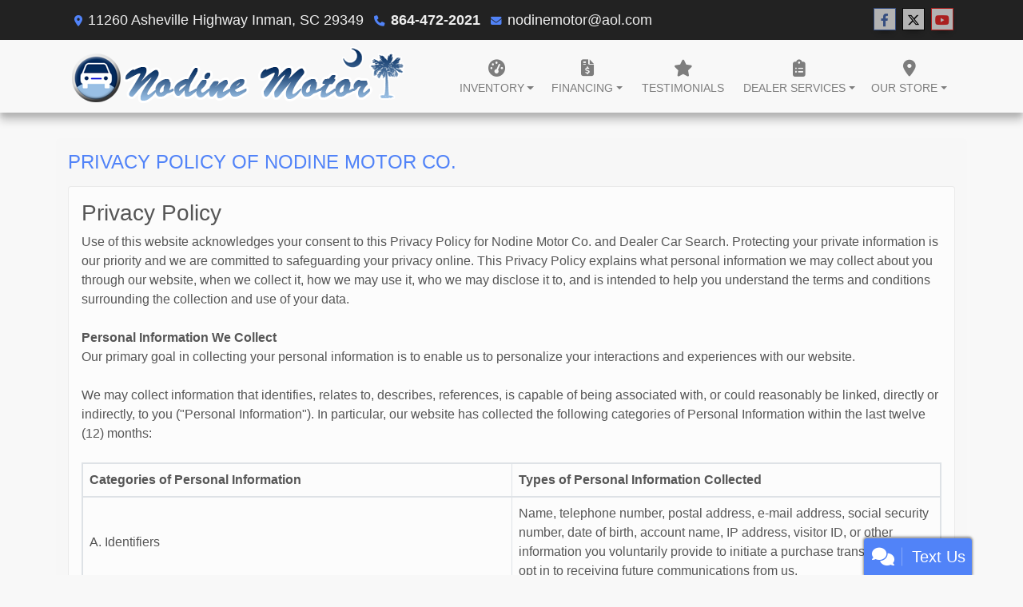

--- FILE ---
content_type: text/html; charset=utf-8
request_url: https://nodinemotorcompany.com/privacy
body_size: 28837
content:
<!DOCTYPE html>

<html lang="en">

<head>
    <meta http-equiv="Content-Type" content="text/html; charset=utf-8" />
    <title>Nodine Motor Co. Respects Your Privacy, 864-472-2021</title>
    <meta name="viewport" content="width=device-width, initial-scale=1.0" />
    <meta name="keywords" content="used cars greenville sc, Used Cars Asheville NC, Used Cars Anderson SC, used cars hickory nc, used cars spartanburg SC, used cars hendersonville nc,used cars anderson sc, used cars 29349. used car lot inman sc, used cars columbia sc, used cars charlotte nc, used cars columbia sc, low mileage used vehicles, Motor Mile Greenville SC, greenville used cars in greenville sc, car dealerships motor mile greenville sc, the motor mile greenville sc">
    <meta name="description" content="Nodine Motor Co. Respects Your Privacy, 864-472-2021">
        <meta name="og:image" property="og:image" content="https://imagescdn.dealercarsearch.com/DealerImages/3330/26293/logo.png">
    <meta name="og:url" property="og:url" content="https://www.nodinemotorco.com/privacy">
    <meta name="og:title" property="og:title" content="Nodine Motor Co. Respects Your Privacy, 864-472-2021">
    <meta name="og:description" property="og:description" content="Nodine Motor Co. Respects Your Privacy, 864-472-2021">
    <meta property="og:type" content="website" />
    <meta name="ahrefs-site-verification" content="53103b0d9242445bf5556befdfb2c6276ecca58675c43bb2eb60ad5be6a227df">


<link rel="preconnect" href="https://userway.org" crossorigin/>
<link rel="preconnect" href="https://www.google-analytics.com"/>
<script type='text/javascript'>
  var _userway_config = {
    position: "5",
    size: "small",
    account: "RKc9SJg9ce"
  };
</script>
<script type='text/javascript' async src ='https://cdn.userway.org/widget.js'></script>

        <link rel="stylesheet" href="/Dealers/03001_04000/03330_mvc/26293.min.css?v=hRBsDpfyahjJ54-3E2UdQfQMy_pYo2hvDW7UkSaEAwQ" />
    <link rel="canonical" href="https://www.nodinemotorco.com/privacy" />

<script>
  (function(i,s,o,g,r,a,m){i['GoogleAnalyticsObject']=r;i[r]=i[r]||function(){
  (i[r].q=i[r].q||[]).push(arguments)},i[r].l=1*new Date();a=s.createElement(o),
  m=s.getElementsByTagName(o)[0];a.async=1;a.src=g;m.parentNode.insertBefore(a,m)
  })(window,document,'script','//www.google-analytics.com/analytics.js','ga');
  ga('create', 'UA-21725735-1', 'auto', 'Dealer');  ga('Dealer.send', 'pageview');
</script>

<!-- Global site tag (gtag.js) - Google Analytics -->
<script async src="https://www.googletagmanager.com/gtag/js?id=G-LLDTMY7WN8"></script>
<script>
  window.dataLayer = window.dataLayer || [];
  function gtag(){dataLayer.push(arguments);}
  gtag('js', new Date());
  gtag('config', 'G-LLDTMY7WN8');
  gtag('config', 'G-3RNWQYM023');
</script>


</head>


<body class="tertPage privacy-dcs">

    <header class="s59r_header sticky-top">
        <div class="s59r_topBar">
            <div class="topHeader container">
                
    <div id="AddressPane" class="s59r_addressPane">

<div class="ContentPane_154868 AddressAndPhone AddressAndPhone_154868">

<div class="AddressPhone_Main">
        <span class="LabelAddress1">
            <i class="fa-solid fa-location-dot"></i> 11260 Asheville Highway
        </span>
        <span class="LabelCityStateZip1">Inman, SC 29349</span>
        <span class="LabelPhone1">
            <i class="fa-solid fa-phone"></i>
            <a href='tel:864-472-2021'>
                 864-472-2021
            </a>
        </span>



        <span class="LabelEmail">
            <i class="fa-solid fa-envelope"></i>
            <a href='mailto:nodinemotor@aol.com'>
                nodinemotor@aol.com
            </a>
        </span>

</div>
</div>
<div class="ContentPane_154867 SocialMedia SocialMedia_154867">

<div class="socialMedia">
            <a href="http://www.facebook.com/pages/Nodine-Motor-Co/138713146193921?sk=app_136679973049406" target="_blank" rel="noopener" title="Follow Us on Facebook" aria-label="Follow Us on Facebook">
                <i class='fa-brands fa-facebook-f'></i>
            </a>

            <a href="http://twitter.com/NodineMotorCo" target="_blank" rel="noopener" title="Follow Us on Twitter" aria-label="Follow Us on Twitter">
                <i class='fa-brands fa-x-twitter'></i>
            </a>


            <a href="http://www.youtube.com/user/NodineMotorCo" target="_blank" rel="noopener" title="Follow Us on YouTube" aria-label="Follow Us on YouTube">
                <i class='fa-brands fa-youtube'></i>
            </a>






</div></div></div>
            </div>
        </div>
        <div class="s59r_menuBar">
            <div class="bottomHeader container">
                <div class="logoWrapper">
                    

        <script type="text/javascript">
            var pageTitle = "";
            var pageH1 = "";
            var pageTitleLength = "0";

            try {
                var pageTitleEl = document.querySelector('meta[name="og:title"]')

                if (pageTitleEl != null) {
                    pageTitle = pageTitleEl.content;
                    pageTitleLength = pageTitle.length;
                }
                document.addEventListener("DOMContentLoaded",
                    function () {

                        var pageH1El = document.querySelector("h1");

                        if (pageH1El != null) {
                            var h1Text = pageH1El.innerText;

                            if (h1Text != null) {
                                pageH1 = h1Text;

                                if (init_utag_data && init_utag_data.page_h1 != null) {
                                    init_utag_data.page_h1 = h1Text;
                                }

                            }
                        }
                        else {
                            if (init_utag_data["page_h1"] === "" || init_utag_data["page_h1"] === null) {
                                delete init_utag_data["page_h1"];
                            }
                        }


                    });
            }
            catch {
                console.log('Tealium form error ')
            }
        </script>
<script type="text/javascript">
var init_utag_data = { 
"tealium_event": "standard_view",
"ga4_id": "G-LLDTMY7WN8",
"page_title": pageTitle,
"page_h1": pageH1 ,
"page_title_count": pageTitleLength,
"site_company_name": "Nodine Motor Co.",
"site_id": "26293",
"site_internal_id": "3330",
"site_platform": "dcs",
"site_section": "other",
"site_sub_section": "terms and policies",
"site_company_city": "Inman",
"site_company_state": "SC",
"site_company_zip_code": "29349",
"site_phone_main": "864-472-2021",
};
</script>
            <script type="text/javascript">
                var utag_data = init_utag_data;
            </script>
<script type="text/javascript">
utag_data = init_utag_data;
(function (a, b, c, d) {
a = 'https://tags.tiqcdn.com/utag/dtms/dcs-eas/prod/utag.js';
b = document; c = 'script'; d = b.createElement(c); d.src = a; d.type = 'text/java' + c; d.async = true;
a = b.getElementsByTagName(c)[0]; a.parentNode.insertBefore(d, a);
})();
window.addEventListener("load", (event) => {
utag.view(utag_data);
});
</script>
            <script type="text/javascript">
                                    var formName = '';
                                    var form_submit_utag_data = { 
"tealium_event": "form_submit",
"form_name": formName,
"form_type": formName,
"form_id": formName,
"ga4_id": "G-LLDTMY7WN8",
"page_title": pageTitle,
"page_title": pageH1,
"page_title_count": pageTitleLength,
"page_h1": pageH1,
"site_company_name": "Nodine Motor Co.",
"site_id": "26293",
"site_internal_id": "3330",
"site_platform": "dcs",
"site_section": "other",
"site_sub_section": "terms and policies",
"site_company_city": "Inman",
"site_company_state": "SC",
"site_company_zip_code": "29349",
"site_phone_main": "864-472-2021",
"form_submission_first_name": "",
"form_submission_last_name": "",
"form_submission_middle_name": "",
"form_submission_address": "",
"form_submission_email": "",
"form_submission_location_name": "",
"form_submission_mobile_phone": "",
"form_submission_home_phone": "",
"form_submission_postal_code": "",
"form_submission_city": "",
"form_submission_trade_in_vin": "",
"form_submission_trade_in_make": "",
"form_submission_trade_in_miles": "",
"form_submission_trade_in_model": "",
"form_submission_trade_in_year": "",
"form_submission_trade_in_cylinders": "",
"form_submission_trade_in_transmission": "",
"form_submission_trade_in_color": "",
"form_submission_trade_in_payoff_amount": "",
"form_submission_trade_in_wrecked": "",
"form_submission_trade_in_vehicle_option": "",
};

            </script>
            <script type="text/javascript">
                function tealiumFormSubmit(formNameVal) {
                    if (!form_submit_utag_data) {
                        return;
                    }
                    formName = formNameVal;
                    form_submit_utag_data.tealium_event = 'form_submit';
                    utag.link(form_submit_utag_data);
                };


                function tealiumFormLoad(formNameVal) {
                    if (!init_utag_data || !utag) {
                        return;
                    }
                    formName = formNameVal;
                    init_utag_data.tealium_event = 'form_load';
                    init_utag_data.form_name = formName;
                    init_utag_data.form_id = formName;
                    utag.link(init_utag_data);
                };

                function tealiumFormInteraction(formNameVal) {
                    if (!init_utag_data || !utag) {
                        return;
                    }
                    formName = formNameVal;
                    init_utag_data.form_name = formName;
                    init_utag_data.form_id = formName;
                    init_utag_data.tealium_event = 'form_interaction';
                    utag.link(init_utag_data);
                }

                function tealiumLink(formName) {
                    if (!init_utag_data)
                        return
                    utag.link(init_utag_data);
                }

                function getTradeOptions() {
                    var stringOptionsVal = "";
                    $('input[id="vehicleOptions"]:checked').each(function () {
                        let element = $(this);
                        let value = element.val(); // Get the value of the checked element
                        stringOptionsVal += (value + ' ,');
                    });
                    return stringOptionsVal;

                }
                function addTealiumFormInfo(formNameVal, removeTags) {

                    var removeFormSubmitTags = false
                    if (removeTags && removeTags == true)
                        removeFormSubmitTags = true


                    if (!form_submit_utag_data)
                        return

                    formName = formNameVal;

                    var tForm = document.getElementById(formName);

                    if (!tForm) {
                        var formByClass = document.getElementsByClassName(formName);
                        tForm = formByClass && formByClass[0] ? formByClass[0] : null;
                    }

                    try {
                        if (tForm && tForm != null && form_submit_utag_data) {

                            form_submit_utag_data.form_name = formName;
                            form_submit_utag_data.form_id = formName;


                            //Lead Info
                            form_submit_utag_data.form_submission_first_name = tForm.querySelector(`${'#FirstName'}`) && removeFormSubmitTags == false ? tForm.querySelector(`${'#FirstName'}`).value : document.getElementById('txtFirstName') ? document.getElementById('txtFirstName').value : null;
                            form_submit_utag_data.form_submission_last_name = tForm.querySelector(`${'#LastName'}`) && removeFormSubmitTags == false ? tForm.querySelector(`${'#LastName'}`).value : document.getElementById('txtLastName') ? document.getElementById('txtLastName').value : null;
                            form_submit_utag_data.form_submission_mobile_phone = tForm.querySelector(`${'#MobilePhone'}`) && removeFormSubmitTags == false ? tForm.querySelector(`${'#MobilePhone'}`).value : document.getElementById('txtMobilePhone') ? document.getElementById('txtMobilePhone').value : null;
                            form_submit_utag_data.form_submission_home_phone = tForm.querySelector(`${'#HomePhone'}`) && removeFormSubmitTags == false ? tForm.querySelector(`${'#HomePhone'}`).value : document.getElementById('txtHomePhone') ? document.getElementById('txtHomePhone').value : null;
                            form_submit_utag_data.form_submission_email = tForm.querySelector(`${'#Email'}`) && removeFormSubmitTags == false ? tForm.querySelector(`${'#Email'}`).value : document.getElementById('txtEmail') ? document.getElementById('txtEmail').value : null;
                            form_submit_utag_data.form_submission_postal_code = tForm.querySelector(`${'#txtZip'}`) && removeFormSubmitTags == false ? tForm.querySelector(`${'#txtZip'}`).value : document.getElementById('txtZip') ? document.getElementById('txtZip').value : null;
                            form_submit_utag_data.form_submission_city = tForm.querySelector(`${'#txtCity'}`) && removeFormSubmitTags == false ? tForm.querySelector(`${'#txtCity'}`).value : document.getElementById('txtCity') ? document.getElementById('txtCity').value : null;

                            if (formName.toLowerCase().includes("credit") || formName.toLowerCase().includes("default")) {
                                form_submit_utag_data.form_submission_first_name = document.getElementById('txtApplicantFirstName') && removeFormSubmitTags == false ? document.getElementById('txtApplicantFirstName').value : null;
                                form_submit_utag_data.form_submission_last_name = document.getElementById('txtApplicantLastName') && removeFormSubmitTags == false ? document.getElementById('txtApplicantLastName').value : null;
                                form_submit_utag_data.form_submission_mobile_phone = document.getElementById('txtApplicantMobilePhone') && removeFormSubmitTags == false ? document.getElementById('txtApplicantMobilePhone').value : null;
                                form_submit_utag_data.form_submission_home_phone = document.getElementById('txtApplicantHomePhone') && removeFormSubmitTags == false ? document.getElementById('txtApplicantHomePhone').value : null;
                                form_submit_utag_data.form_submission_email = document.getElementById('txtApplicantEmail') && removeFormSubmitTags == false ? document.getElementById('txtApplicantEmail').value : null;
                                form_submit_utag_data.form_submission_postal_code = document.getElementById('txtApplicantZip') && removeFormSubmitTags == false ? document.getElementById('txtApplicantZip').value : null;
                                form_submit_utag_data.form_submission_city = document.getElementById('txtApplicantCity') && removeFormSubmitTags == false ? document.getElementById('txtApplicantCity').value : null;
                                form_submit_utag_data.form_submission_address = document.getElementById('txtApplicantAddress1') && removeFormSubmitTags == false ? document.getElementById('txtApplicantAddress1').value : document.getElementById('txtApplicantHomeAddress1') ? document.getElementById('txtApplicantHomeAddress1').value : null;

                                form_submit_utag_data.product_make = document.getElementById('txtVehicleMake') && removeFormSubmitTags == false ? document.getElementById('txtVehicleMake').value : null;
                                form_submit_utag_data.product_brand = document.getElementById('txtVehicleMake') && removeFormSubmitTags == false ? document.getElementById('txtVehicleMake').value : null;
                                form_submit_utag_data.product_model = document.getElementById('txtVehicleModel') && removeFormSubmitTags == false ? document.getElementById('txtVehicleModel').value : null;
                                form_submit_utag_data.product_year = document.getElementById('txtVehicleYear') && removeFormSubmitTags == false ? document.getElementById('txtVehicleYear').value : null;
                            }
                            //Trade Forms
                            if (formName.toLowerCase().includes("trade") || formName.toLowerCase().includes("lookup")) {
                                form_submit_utag_data.form_submission_trade_in_make = tForm.querySelector(`${'#txtMake'}`) && removeFormSubmitTags == false ? tForm.querySelector(`${'#txtMake'}`).value : $('#tradein-make-select').find(":selected").text();
                                form_submit_utag_data.form_submission_trade_in_model = tForm.querySelector(`${'#txtModel'}`) && removeFormSubmitTags == false ? tForm.querySelector(`${'#txtModel'}`).value : $('#tradein-model-select').find(":selected").text();
                                form_submit_utag_data.form_submission_trade_in_miles = tForm.querySelector(`${'#txtMileage'}`) && removeFormSubmitTags == false ? tForm.querySelector(`${'#txtMileage'}`).value : null;
                                form_submit_utag_data.form_submission_trade_in_year = tForm.querySelector(`${'#VehicleYear'}`) && removeFormSubmitTags == false ? tForm.querySelector(`${'#VehicleYear'}`).value : $('#tradein-year-select').find(":selected").text() != '' ? $('#tradein-year-select').find(":selected").text() : $('#ddlYear').find(":selected").text();
                                form_submit_utag_data.form_submission_trade_in_color = tForm.querySelector(`${'#txtColor'}`) && removeFormSubmitTags == false ? tForm.querySelector(`${'#txtColor'}`).value : null;
                                form_submit_utag_data.form_submission_trade_in_cylinders = tForm.querySelector(`${'#txtEngine'}`) && removeFormSubmitTags == false ? tForm.querySelector(`${'#txtEngine'}`).value : null;
                                form_submit_utag_data.form_submission_trade_in_vin = tForm.querySelector(`${'#txtVin'}`) && removeFormSubmitTags == false ? tForm.querySelector(`${'#txtVin'}`).value : null;
                                form_submit_utag_data.form_submission_trade_in_transmission = tForm.querySelector(`${'#txtTransmission'}`) && removeFormSubmitTags == false ? tForm.querySelector(`${'#txtTransmission'}`).value : null;
                                form_submit_utag_data.form_submission_trade_in_payoff_amount = tForm.querySelector(`${'#txtPayoff'}`) && removeFormSubmitTags == false ? tForm.querySelector(`${'#txtPayoff'}`).value : null;
                                form_submit_utag_data.form_submission_trade_in_wrecked = tForm.querySelector(`${'#txtWrecked'}`) && removeFormSubmitTags == false ? tForm.querySelector(`${'#txtWrecked'}`).value : null;
                                form_submit_utag_data.form_submission_trade_in_vehicle_option = getTradeOptions();
                                form_submit_utag_data.form_submission_trade_in_color = tForm.querySelector(`${'#txtColor'}`) && removeFormSubmitTags == false ? tForm.querySelector(`${'#txtColor'}`).value : null;
                            }

                            //Service, parts , detail, rental forms
                            if (formName.toLowerCase().includes("service") || formName.toLowerCase().includes("rental") || formName.toLowerCase().includes("detailing") || formName.toLowerCase().includes("parts")) {
                                form_submit_utag_data.product_make = tForm.querySelector(`${'#txtMake'}`) && removeFormSubmitTags == false ? tForm.querySelector(`${'#txtMake'}`).value : $('#tradein-make-select').find(":selected").text();
                                form_submit_utag_data.product_brand = tForm.querySelector(`${'#txtMake'}`) && removeFormSubmitTags == false ? tForm.querySelector(`${'#txtMake'}`).value : $('#tradein-make-select').find(":selected").text();
                                form_submit_utag_data.product_model = tForm.querySelector(`${'#txtModel'}`) && removeFormSubmitTags == false ? tForm.querySelector(`${'#txtModel'}`).value : $('#tradein-model-select').find(":selected").text();
                                form_submit_utag_data.product_year = tForm.querySelector(`${'#VehicleYear'}`) && removeFormSubmitTags == false ? tForm.querySelector(`${'#VehicleYear'}`).value : $('#ddlYear').find(":selected").text();
                            }
                        }

                        if (form_submit_utag_data) {

                            for (var propName in form_submit_utag_data) {
                                if (form_submit_utag_data[propName] === "" || form_submit_utag_data[propName] === null) {
                                    delete form_submit_utag_data[propName];
                                }
                            }
                        }
                    }
                    catch
                    {
                        console.log('Tealium form error ')
                        return null;
                    }

                    finally {
                    }
                }

                function formInteractionListener(formClass, formId, interactionType) {
                    try {
                        var formName = formClass ?? formId;
                        var form = document.querySelector((formClass != null ? '.' : '#') + formName);

                        var interacted = false;

                        form.addEventListener(interactionType ?? 'change', function () {
                            if (interacted == true)
                                return
                            interacted = true;
                            addTealiumFormInfo(formName, true)

                            tealiumFormInteraction(formName)
                        }, { once: true });
                    }

                    catch {
                        console.log('error loading form interaction events: ' + formName)
                    }
                }

                function formLoadListener(formClass, formId) {
                    try {
                        var formName = formClass ?? formId;
                        var viewed = false;
                        var observer = new IntersectionObserver(function (entries) {


                            if (entries[0].isIntersecting === true && viewed == false) {
                                viewed = true;
                                addTealiumFormInfo(formName, true)
                                tealiumFormLoad(formName)
                            }
                        }, { threshold: [0] });

                        observer.observe(document.querySelector((formClass != null ? '.' : '#') + formName));
                    }
                    catch {
                        console.log('error loading form interaction events: ' + formName)

                    }
                }
            </script>


<a id="hlLogo" aria-label="Dealer Logo" href="//nodinemotorcompany.com">
    <img class="dealerLogo logo logo_3330 img-fluid" title="Nodine Motor Co." alt="Nodine Motor Co." src="https://imagescdn.dealercarsearch.com/DealerImages/3330/26293/logo.png" />
</a>
                </div>
                <div class="menuWrapper">
                    
    <nav id="s59r_menu" class="navbar navbar-expand-lg">
            <button class="siteMenu navbar-toggler" type="button" data-toggle="collapse" data-target="#siteNav" aria-controls="siteNav" aria-expanded="false" aria-label="Toggle navigation">
                Site Menu
            </button>
        <div class="collapse navbar-collapse" id="siteNav">
            <ul class="navbar-nav ">

                            <li class="nav-item dropdown">
                                <a href="/newandusedcars?clearall=1" class="nav-link dropdown-toggle" data-toggle=dropdown aria-haspopup=true aria-expanded=false >
                                    <span>Inventory</span>
                                </a>

                                    <div class="dropdown-menu">
                                                <a class="dropdown-item" href="/newandusedcars?clearall=1" ><span>All Inventory</span></a>
                                                <a class="dropdown-item" href="/newandusedcars?clearall=1&amp;specialfilter=true" ><span>Inventory Specials</span></a>
                                    </div>
                            </li>
                            <li class="nav-item dropdown">
                                <a href="/creditapp?" class="nav-link dropdown-toggle" data-toggle=dropdown aria-haspopup=true aria-expanded=false >
                                    <span>Financing</span>
                                </a>

                                    <div class="dropdown-menu">
                                                <a class="dropdown-item" href="/creditapp" ><span>Apply Online</span></a>
                                                <a class="dropdown-item" href="/loancalculator" ><span>Loan Calculator</span></a>
                                    </div>
                            </li>
                            <li class="nav-item ">
                                <a href="/testimonials" class="nav-link"  >
                                    <span>Testimonials</span>
                                </a>

                            </li>
                            <li class="nav-item dropdown">
                                <a href="/sendcomments?" class="nav-link dropdown-toggle" data-toggle=dropdown aria-haspopup=true aria-expanded=false >
                                    <span>Dealer Services</span>
                                </a>

                                    <div class="dropdown-menu">
                                                <a class="dropdown-item" href="/trade" ><span>Value Your Trade-In</span></a>
                                                <a class="dropdown-item" href="/locatorservice" ><span>Vehicle Finder</span></a>
                                                <a class="dropdown-item" href="/service" ><span>Schedule Service </span></a>
                                    </div>
                            </li>
                            <li class="nav-item dropdown">
                                <a href="/directions?" class="nav-link dropdown-toggle" data-toggle=dropdown aria-haspopup=true aria-expanded=false >
                                    <span>Our Store</span>
                                </a>

                                    <div class="dropdown-menu">
                                                <a class="dropdown-item" href="/store" ><span>About Our Store</span></a>
                                                <a class="dropdown-item" href="/meetourstaff" ><span>Meet Our Staff</span></a>
                                                <a class="dropdown-item" href="/privacy" ><span>Privacy Policy</span></a>
                                    </div>
                            </li>
            </ul>
        </div>
    </nav>

                </div>
            </div>
        </div>
    </header>

    <main>
        <section class="contentWrapper container">
            
    <div id="ContentPane" class="s59r_tert clearfix">

<div class="ContentPane_1314682 Privacy Privacy_1314682">
    <h1 class="dealerTitle">Privacy Policy of Nodine Motor Co.</h1>

<div class="privacyDiv">
        <span id="lblPrivacyText"><h3>Privacy Policy</h3>
        Use of this website acknowledges your consent to this Privacy Policy for Nodine Motor Co. and Dealer Car Search. Protecting your private information is our priority and we are committed to safeguarding your privacy online. This Privacy Policy explains what personal information we may collect about you through our website, when we collect it, how we may use it, who we may disclose it to, and is intended to help you understand the terms and conditions surrounding the collection and use of your data.<br /><br />
        <b>Personal Information We Collect</b><br />
        Our primary goal in collecting your personal information is to enable us to personalize your interactions and experiences with our website. <br /><br />
        We may collect information that identifies, relates to, describes, references, is capable of being associated with, or could reasonably be linked, directly or indirectly, to you ("Personal Information"). In particular, our website has collected the following categories of Personal Information within the last twelve (12) months:<br /><br />
        <table class="table-responsive table-bordered">
            <thead>
                <tr>
                  <th style="width:50%;text-align: left;padding:.5rem;">Categories of Personal Information</th>
                  <th style="width:50%;text-align: left;padding:.5rem;">Types of Personal Information Collected</th>
                </tr>
              </thead>
            <tbody>
                <tr>
                    <td style="padding:.5rem;">A. Identifiers </td>
                    <td style="padding:.5rem;">Name, telephone number, postal address, e-mail address, social security number, date of birth, account name, IP address, visitor ID, or other information you voluntarily provide to initiate a purchase transaction or to opt in to receiving future communications from us.</td>
                </tr>
                <tr>
                    <td style="padding:.5rem;">B. Personal information that identifies, relates to, describes, or is capable of being associated with, a particular individual, including, but not limited to, his or her name, signature, social security number, physical characteristics or description, address, telephone number, passport number, driver’s license or state identification card number, insurance policy number, education, employment, employment history, bank account number, credit card number, debit card number, or any other financial information.</td>
                    <td style="padding:.5rem;">Name, address, telephone number, physical address, zip code, email address, company name, credit card number, income, or other financial information you may provide to obtain a quote or complete a purchase transaction.</td>
                </tr>
                <tr>
                    <td style="padding:.5rem;">C. Commercial information </td>
                    <td style="padding:.5rem;">Housing information, products or services purchased, and purchasing and consuming histories or tendencies.</td>
                </tr>
                <tr>
                    <td style="padding:.5rem;">D. Internet or other similar network activity </td>
                    <td style="padding:.5rem;">Type and version of browser, service provider, device identification information, any search engine or other referring site you may have used to locate our website, and information regarding your interaction with the website, application, or advertisements. </td>
                </tr>
                <tr>
                    <td style="padding:.5rem;">E. Geolocation data.</td>
                    <td style="padding:.5rem;">Signals from your device that allow us to determine your location, with reasonable precision.</td>
                </tr>
                <tr>
                    <td style="padding:.5rem;">F. Professional or employment-related information.</td>
                    <td style="padding:.5rem;">Occupation, name of employer, employment status, employment history, or business email address.</td>
                </tr>
                <tr>
                    <td style="padding:.5rem;">G. Inferences drawn from other Personal Information.</td>
                    <td style="padding:.5rem;">Information regarding your interaction with the website, application, or advertisements; browsing history</td>
                </tr>
            </tbody>
        </table><br /><br />
        <b>How Your Personal Information Is Collected</b><br />
        We collect Personal Information that you voluntarily give or have given through some other direct contact from you. When you access our website, we may also passively or automatically collect additional Personal Information and non-personally identifiable data regarding the means you use to access our website and the content you view when you use our website, for example, via cookies on our website and/or device fingerprinting.<br /><br />
        <ul style="list-style: none;">
            <li>
                <b>Requests for Unit Quotes</b><br />
                If you request a unit price quote, you may be asked to provide Personal Information such as your name, address, telephone number, zip code, email address and other transactional information related to the desired unit purchase. Your Personal Information may be used to contact you with the requested quote or to request additional information. While not required, you may voluntarily provide financial information so that a determination can be made regarding units that meet the parameters of your requested unit quote or your pre-qualification for financing, if interested.<br /><br />
            </li>
            <li>
                <b>Monthly Payment Calculations</b><br />
                If you use the digital retailing tool to calculate your estimated monthly payment, you are not required to provide Personal Information unless you decide to contact the dealer to obtain additional information about the unit you are interested in. If you decide to contact the dealer, you will be asked to provide your name, email address, shipping address and phone number. Your Personal Information will be used to contact you regarding your inquiry.<br /><br />
            </li>
            <li>
                <b>Log Files</b><br />
                We use IP addresses to analyze trends, administer the site, track user's movement, and gather broad demographic and geographic information for aggregate use. IP addresses are only linked to Personal Information if you submit a form requesting additional information.<br /><br />
            </li>
            <li>
                <b>Surveys and Contests</b><br />
                From time to time, this website may offer contests or request information from you via surveys to conduct research about your opinion of current services or of potential new services that may be offered. Participation in these surveys or contests is completely voluntary and you are not obligated to disclose the Personal Information requested such as your name, email address, mailing address, or demographic information (i.e., age, zip code). If you elect to participate in a contest, the contact information provided will only be used to notify the winners and award prizes. Survey information will only be used for purposes of monitoring or improving the use and satisfaction of this website.<br /><br />
            </li>
        </ul>
		<b>YouTube</b><br />
        Our website may access or use YouTube API Services. By using these services, you agree to be bound by YouTube’s  <a href="https://www.youtube.com/t/terms" target="_blank">Terms of Service</a> and the <a href="http://www.google.com/policies/privacy" target="_blank">Google Privacy Policy</a>. Use of YouTube’s API Services through our website may result in the creation and storage of a token allowing the upload of videos for our users. Users will log into Google API’s using the OAuth 2.0 protocol. After logging in, the user may grant permission for us to access Authorized Data in the form of a token that permits us access to the user’s video feed for the purpose of posting user videos. Users can revoke access to their Authorized Data via the <a href="https://security.google.com/settings/security/permissions" target="_blank">Google security settings page</a>. Users may contact <a href="mailto:privacy@leadventure.com">privacy@leadventure.com</a> with any questions or concerns about our privacy practices. <br /><br />
        <b>Information We Collect Through Automatic Data Collection Technologies</b><br />
        As you navigate through and interact with our website, we may use automatic data collection technologies to collect certain information about your equipment, browsing actions, and patterns, including:<br /><br />
        <ul style="list-style: none;">
            <li>
			Details of your visits to our website, including traffic data, location data, logs, and other communication data and the resources that you access and use on the website.<br /><br />
            </li>
            <li>
			Store information about your preferences, allowing us to customize our website according to your individual interests.<br /><br />
            </li>
            <li>
                 Speed up your searches.<br /><br />
            </li>
            <li>
                Recognize you when you return to our website.<br /><br />
            </li>
        </ul>
		The technologies we use for this automatic data collection may include:<br /><br />
        <ul style="list-style: none;">
            <li>
			<strong>Cookies (or browser cookies)</strong>. Our website may use "cookies" to help you personalize your online experience. A cookie is a text file that is placed on your hard disk by a web page server. Cookies cannot be used to run programs or deliver viruses to your computer. Cookies are uniquely assigned to you and can only be read by a web server in the domain that issued the cookie to you.<br /><br />
			Cookies can be used for various purposes such as to detect whether your device has accessed a particular online service before.  We use cookies on pages to make your visit to our website more enjoyable and to enable the use of certain functions, including the ability to identify units that has been previously viewed on your device.  You may refuse to accept browser cookies by activating the appropriate setting on your browser. However, if you select this setting you may be unable to access certain parts of our Website. Unless you have adjusted your browser setting so that it will refuse cookies, our system will issue cookies when you direct your browser to our website. For information about managing your privacy and security settings for cookies, see Opt-Out & Unsubscribe below.<br /><br />
            </li>
            <li>
			<strong>Web Beacons</strong>. Pages of our website and our emails may contain small electronic files known as web beacons (also referred to as clear gifs, pixel tags, and single-pixel gifs) that permit us, for example, to count users who have visited those pages or opened an email and for other related website statistics (for example, recording the popularity of certain website content and verifying system and server integrity).<br /><br />
            </li>
        </ul>
		<b>Use of Your Personal Information</b><br />
        We may use or disclose the Personal Information we collect for one or more of the following business purposes:<br /><br />
        <ul>
            <li>to operate our website and deliver the products and/or services you have requested, and for marketing purposes. If you do not provide Personal Information we ask for, it may delay or prevent us from providing products and/or services to you.</li>
            <li>for more than one legitimate interest depending on the specific purpose for which we are using your Personal Information. For example, if you complete an online purchase, we may collect your information to perform our contract with you, but we may also maintain your Personal Information after your transaction is complete so that we can quickly and easily respond to any questions about your order. As a result, our collection and processing of your Personal Information is based upon your consent, our need to perform a contract, our obligations under law, and/or our legitimate interest in conducting our business. A legitimate interest is when we have a business or commercial reason to use your information, so long as this is not overridden by your own rights and interests.</li>
            <li> to help diagnose problems with our server, administer the website, conduct attribution reporting, personalize user experiences (including advertising or certain targeted features, such as showcasing previously viewed units), and compile broad statistical data.</li>
			<li>to share data with trusted partners or advertisers to help perform statistical analysis, to perform ad measurement services on our behalf, send you email or postal mail, provide customer support, to arrange for deliveries, or for marketing purposes. All such third parties are prohibited from using your Personal Information except to provide these services to us, and they are required to maintain the confidentiality of your information.</li>
            <li>may share Personal Information with third parties or allow them to collect Personal Information from our website or services if those third parties are authorized service providers or business partners who have agreed to our contractual limitations as to their retention, use, and disclosure of such Personal Information.</li>
            <li>to share lead data or analytics with original equipment manufacturers with whom we partner. This data may be shared with original equipment manufacturers so they can perform statistical analysis and measure dealer performance.</li>
            <li>to create, maintain, customize, and secure your account with us.</li>
            <li> to inform you of other products or services available from us or our affiliates.</li>
            <li>to contact you via surveys to conduct research about your opinion of current services or of potential new services that may be offered. </li>
            <li> to assist you in locating a unit or dealer near you.</li>
            <li>to respond to you regarding the reason you contacted us, or future marketing.  Unless you ask us not to, we may contact you via phone or email in the future to tell you about specials, new products or services, changes to this Privacy Policy, or to send you website and service announcement updates which contain important information about the service. We may also communicate with you to provide requested services and in regard to issues relating to their account via e-mail or phone.</li>
            <li>certain navigational information about where you go on our website, in order to determine what services or products are the most popular. This data is used to deliver customized content and advertising within our website to customers whose behavior indicates that they are interested in a particular subject area. Such information is gathered by us in the aggregate and will not be associated with a specific individual except in connection with specific services and operations such as attribution reporting and maintenance of customer accounts.</li>
            <li>to respond to law enforcement requests and as required by applicable law, court order, or governmental regulations.</li>
            <li>As described to you when collecting your Personal Information or as otherwise set forth in the CCPA or CPRA</li>
        </ul><br />
        <b>Third-Party Use of Cookies and Other Tracking Technologies</b><br />
        Some content or applications, including advertisements, on the website are served by third-parties, including advertisers, ad networks and servers, content providers, and application providers. These third parties may use cookies alone or in conjunction with web beacons or other tracking technologies to collect information about you when you use our website. The information they collect may be associated with your Personal Information or they may collect information, including Personal Information, about your online activities over time and across different websites and other online services. They may use this information to provide you with interest-based (behavioral) advertising or other targeted content.<br /><br />
        We do not control these third parties’ tracking technologies or how they may be used. If you have any questions about an advertisement or other targeted content, you should contact the responsible provider directly. For information about how you can opt out of receiving targeted advertising from many providers, see the How to Exercise Your Rights and Contact Information section below.<br /><br />
        <b>Who We Share Your Personal Information With</b><br />
        We do not sell, rent or lease our customer lists to third parties. We may share your Personal Information with:<br /><br />
        <ul>
            <li>Our affiliates;</li>
            <li>Service providers we use to help deliver our services to you, such as payment service providers;</li>
            <li>to share data with trusted partners or advertisers to help perform statistical analysis, send you email or postal mail, provide customer support, to arrange for deliveries, or for marketing purposes. All such third parties are prohibited from using your Personal Information except to provide these services to us, and they are required to maintain the confidentiality of your information.</li>
            <li>Other third parties we use to help us run our business, such as marketing agencies and data aggregators;</li>
            <li>Third parties approved by you, including social media sites you choose to link your account to or third-party payment providers;</li>
        </ul><br />
        In the preceding twelve (12) months, we’ve disclosed the following categories of Personal Information for a business purpose:<br /><br />
        <ul>
            <li>Category A: Identifiers.</li>
            <li>Category B: Personal information that identifies, relates to, describes, or is capable of being associated with, a particular individual.</li>
            <li>Category C: Commercial information.</li>
            <li>Category D: Internet or other similar network activity.</li>
            <li>Category E: Geolocation data.</li>
            <li>Category F: Professional or employment-related information.</li>
            <li>Category G: Inferences drawn from other Personal Information.</li>
        </ul><br />
        If we are required to do so by law, or in the good faith belief that such action is necessary, we will disclose your Personal Information, without notice, to: (a) conform to the edicts of the law or comply with legal process served on our company or the website; (b) protect and defend the rights or property of our company; and (c) act under exigent circumstances to protect the personal safety of users of our website, or the public.<br /><br />
        <b>Data Retention</b><br />
        We retain Personal Information we collect from you for the period of time that is necessary to fulfill the purposes outlined in this Privacy Policy (for example, to provide you with a service you have requested or to comply with applicable legal, tax or accounting requirements), unless a longer retention period is required or permitted by law.<br /><br />
        <b>Access to Third Party Websites</b><br />
        This website may contain links to other sites. Please be aware that we are not responsible for the privacy practices of such other sites. We encourage our users to read the privacy statements of every website that collects personally identifiable information. This privacy statement applies solely to information collected by this website.<br /><br />
        <b>Security</b><br />
        We take precautions to protect your information. When you submit sensitive information via our website, your information is protected both online and offline. Whenever we collect sensitive information, that information is encrypted and transmitted to us in a secure way. We do not collect sensitive Personal Information in online forms you may voluntarily complete to indicate your interest in a unit or service. The computers and servers in which we store Personal Information are kept in a secure environment.<br /><br />
        <b>Children Under Sixteen</b><br />
        We believe that it is especially important to protect children’s privacy online. We do not knowingly collect Personal Information from children under the age of sixteen, regardless of the source. Nor do we share with any third party for any purpose whatsoever Personal Information from website visitors younger than sixteen years of age. If you are under the age of sixteen, you must ask your parent or guardian for permission to use this website.<br /><br />
        <b>Your Rights</b><br />
        You may have certain rights relating to your personal information, subject to local data protection laws. Depending on applicable state or federal laws these rights may include the right to:<br /><br />
        <ul>
		<li>Access your personal information held by us;</li>
		<li>Learn more about how we process your personal information;</li>
		<li>Have us correct inaccurate personal information;</li>
		<li>Erase or delete your personal information;</li>
		<li>Restrict our processing of your personal information;</li>
		<li>Receive the personal information you provided to us;</li>
		<li>Transfer your personal information to another controller, to the extent possible;</li>
		<li>Object to any processing of your personal information;</li>
		<li>Opt out of certain disclosures of your personal information to third parties;</li>
		<li>If you’re under the age of 16, or such other applicable age of consent for privacy purposes in relevant individual jurisdictions, opt in to certain disclosures of your personal information to third parties;</li>
		<li>Not be discriminated against for exercising your rights described in this Section;</li>
		<li>Not be subject to a decision based solely on automated processing (including profiling) that produces legal effects concerning you or similarly significantly affects you; and</li>
		<li>Withdraw your consent at any time (to the extent we base processing on consent), without affecting the lawfulness of the processing based on such consent before its withdrawal.</li>
        </ul>
        For Oregon Residents, at our option, we may provide you with a list of specific third parties, other than natural persons, to which we have disclosed personal data.<br /><br />
        Where we process your personal information for direct marketing or targeted advertising purposes, you can exercise your right to opt-out at any time to such processing without having to provide any specific reason for such objection.<br /><br />
        To exercise your rights, please see the information in the “How to Contact Us” Section below. Your personal information may be processed in responding to these rights. We try to respond to all legitimate requests within one month unless otherwise required by law, and will contact you if we need additional information from you in order to honor your request or verify your identity. Occasionally it may take us longer than a month, taking into account the complexity and number of requests we receive.<br /><br />
        <b>Opt-Out & Unsubscribe</b><br />
        We respect your privacy and give you an opportunity to opt-out of receiving announcements of certain information at any time. Users may opt-out of receiving marketing communications from us by contacting us via email at <a href="mailto:privacy@leadventure.com">privacy@leadventure.com</a> or call us toll-free at 888-263-7201. Users may also unsubscribe from newsletters by using the unsubscribe link at the bottom of the newsletter. Universal Opt-Out Mechanisms will be honored to opt you out of the collection of your Personal Information for targeted advertising purposes. Alternatively, if you wish to opt-out of the use of your Personal Information for targeted advertising purposes, you may update your preferences by visiting the “Your Privacy Choices” link in the website footer.<br /><br />
        <b>SMS Texting Services</b><br />
        By providing your phone number, you consent to receive SMS messages from us. The information you consent to share in relation to our SMS texting service may be used to send you text notifications, conversational texts related to your inquiry, marketing messages, and requests for reviews. No mobile information will be shared with third parties or affiliates for marketing or promotional purposes.  Information sharing to subcontractors in support services (e.g., customer service) is permitted. Message frequency varies per user. Message and data rates may apply. Text HELP for help. Text STOP to unsubscribe. Carriers are not liable for delayed or undelivered messages.<br /><br />
		<b>Accessing this Website</b><br />
        This website is hosted on servers located in the United States.  As such, your connection will be through and to servers located in the United States.  Any Personal Information you provide during your visit will be processed and maintained on our web servers and other internal systems located within the United States. By using this website, you consent to the collection and use of your anonymous data, Personal Information, and/or form submissions for the purposes of analytics and/or advertising.<br /><br />
        <b>Updates to this Privacy Policy</b><br />
        We reserve the right to change and update this Privacy Policy. These changes will be made when appropriate, and in a timely manner. We encourage you to examine our Privacy Policy from time to time to ensure you are aware of any changes we may have made. Your continued use of our website following an update to the Privacy Policy indicates your agreement to the same.<br /><br />
        <b>How to Exercise Your Rights and Contact Information</b><br />
        If your Personal Information changes (i.e., email address, mailing address), or if you no longer desire to receive information from us, we will endeavor to correct, update, or remove your Personal Information from our records. If you have any questions or comments about this Privacy Policy, the ways in which we collect and use your information described above, your choices and rights regarding such use, or wish to appeal a decision, please do not hesitate to contact us at <a href="mailto:privacy@leadventure.com">privacy@leadventure.com</a>. 
        <ul>
            <li>If you contact us directly via email, please include the name of the dealership in your email.</li>
            <ul>
                    <li>We may require that you provide us with certain information in order to verify your identity. We may ask you to provide:</li>
            </ul>
            <li>Enough information to identify you (e.g. your full name, email address and phone number)</li>
            <li>A description of what right you want to exercise and the information to which your request relates.</li>
            <li>You may also opt out of receiving promotional communications at any time by using the “unsubscribe” link in emails or “STOP” number in texts.</li>
            <li>To opt-out of the use of your Personal Information for targeted advertising purposes, you may update your preferences by visiting the “Your Privacy Choices” link in the website footer.</li>
        </ul>
        If you wish to exercise your rights under applicable privacy laws, please contact us at <a href="mailto:privacy@leadventure.com">privacy@leadventure.com</a> or call 888-263-7201.<br /><br /> 
        If we’re not able to verify your identity or verify that the person making the request is the person about whom we collected the information, we are not obligated to make a data access or data portability disclosure.<br /><br /> 
        Any Personal Information we collect from you to verify your identity in connection with your request will be used solely for the purposes of verification.<br /><br /> 
        To further assist you in exercising your rights regarding the collection and use of your Personal Information: <br />
        <ul>
            <li>You can find out how to manage or delete the information Meta collects by visiting: <a href="https://www.facebook.com/privacy/policy?section_id=6-HowCanYouManage" target="_blank">Meta Privacy Policy - Privacy Center | Manage your privacy on Facebook, Instagram and Messenger</a></li>
            <li>You can opt out of Google user-based advertising functions by visiting: <a href="https://adssettings.google.com/anonymous?hl=en" target="_blank">Ad Settings (google.com)</a></li>
        </ul><br />
        <b>Privacy Notice for California Residents</b><br />
        This section applies solely to all visitors, users, and others who reside in the State of California and is provided compliance with the California Consumer Privacy Act, as amended by the California Privacy Rights Act (“CCPA”). Any terms defined in the CCPA have the same meaning when used in this Notice.<br /><br />
        Under the CCPA, we are required to disclose whether we sell Personal Information. We do not sell Personal Information, but we may share Personal Information with third parties or allow them to collect Personal Information from our website or services if those third parties are authorized service providers or business partners who have agreed to our contractual limitations as to their retention, use, and disclosure of such Personal Information, or if you direct us to disclose your Personal Information to third parties.<br /><br />
        California law grants you the right to know:<br />
        <ul>
            <li>The categories of Personal Information we have collected about you;</li>
            <li>The categories of sources from which the Personal Information is collected;</li>
            <li>Our business or commercial purpose for collecting Personal Information;</li>
            <li>The categories of third parties with whom we share Personal Information, if any; and</li>
            <li>The specific pieces of Personal Information we have collected about you.</li>
        </ul><br />
        Please note that we are not required to:<br />
        <ul>
            <li>Retain any Personal Information about you that was collected for a single one-time transaction if, in the ordinary course of business, that information about you is not retained;</li>
            <li>Reidentify or otherwise link any data that, in the ordinary course of business, is not maintained in a manner that would be considered Personal Information; or</li>
            <li>Provide the Personal Information to you more than twice in a 12-month period.</li>
        </ul><br />
        In connection with any Personal Information, we may share, or disclose to a third party for a business purpose, you have the right to know the categories of Personal information that we:<br />
        <ul>
            <li>sold or shared and the categories of the third parties we may have sold or shared Personal Information to; and/or </li>
            <li>disclosed about you for a business purpose and the categories of third parties with whom your persona information may have been shared.</li>
        </ul>
        Under CCPA and certain other privacy and data protection laws, as applicable, you have the right to opt-out of the sale or sharing of your Personal Information and the right to opt-out of the use or disclosure of your sensitive Personal Information. If you exercise your right to opt-out, we will refrain from selling or sharing your Personal Information or disclosing your sensitive Personal Information, unless you subsequently provide express authorization for the sale, sharing, or disclosure of your Personal Information. To opt-out of the disclosure of your Personal Information, please contact us at <a href="mailto:privacy@leadventure.com">privacy@leadventure.com</a> or call 888-263-7201. <br /><br />
        Subject to certain exceptions set out below, on receipt of a verifiable request from you, we will:
        <ul>
            <li>Delete your Personal Information from our records; and</li>
            <li>Direct any service providers to delete your Personal Information from their records.</li>
            <li>Please note that we may not delete your Personal Information if it is necessary to:</li>
            <li>Complete the transaction for which the Personal Information was collected, provide a good or service requested by you, or reasonably anticipated within the context of our ongoing business relationship with you, or otherwise perform a contract between you and us;</li>
            <li>Detect security incidents, protect against malicious, deceptive, fraudulent, or illegal activity; or prosecute those responsible for that activity;</li>
            <li>Debug to identify and repair errors that impair existing intended functionality;</li>
            <li>Exercise free speech, ensure the right of another consumer to exercise his or her right of free speech, or exercise another right provided for by law;</li>
            <li>Comply with the California Electronic Communications Privacy Act;</li>
            <li>Enable solely internal uses that are reasonably aligned with your expectations based on your relationship with us;</li>
            <li>Comply with an existing legal obligation; or</li>
            <li>Otherwise use your Personal Information, internally, in a lawful manner that is compatible with the context in which you provided the information.</li>
        </ul><br />
        You have the right to not be discriminated against by us because you exercised any of your rights under the CCPA. As a result, we will not deny you goods or services for exercising these rights, charge a different price for goods or services for exercising these rights, provide a different level or quality of goods or services for exercising these rights, or even suggest you’ll receive a different price or a different level or quality of goods or services for exercising these rights. <br /><br />
        For more information or to exercise your rights, please contact us by using the information in the “How to Exercise Your Rights and Contact Information” section above. <br /><br />
        Last Updated: April 14, 2025</span>
</div>

</div></div>
        </section>
    </main>

    <footer id="Footer_wrap">
        
    <div id="FooterPane" class="s59r_Footer container">

<div class="ContentPane_154866 SocialMedia SocialMedia_154866">

<div class="socialMedia">
            <a href="http://www.facebook.com/pages/Nodine-Motor-Co/138713146193921?sk=app_136679973049406" target="_blank" rel="noopener" title="Follow Us on Facebook" aria-label="Follow Us on Facebook">
                <i class='fa-brands fa-facebook-f'></i>
            </a>

            <a href="http://twitter.com/NodineMotorCo" target="_blank" rel="noopener" title="Follow Us on Twitter" aria-label="Follow Us on Twitter">
                <i class='fa-brands fa-x-twitter'></i>
            </a>


            <a href="http://www.youtube.com/user/NodineMotorCo" target="_blank" rel="noopener" title="Follow Us on YouTube" aria-label="Follow Us on YouTube">
                <i class='fa-brands fa-youtube'></i>
            </a>






</div></div>
<div class="ContentPane_154871 FooterNav FooterNav_154871">
<div class="footerNav">
        <a href="/default" Target="_top" Title="Home" aria-label="Home">Home</a>

<span class="footer-sep">|</span>

        <a href="/aboutus" Target="_top" Title="About Us" aria-label="About Us">About Us</a>

<span class="footer-sep">|</span>

        <a href="/sendcomments" Target="_top" Title="Contact Us" aria-label="Contact Us">Contact Us</a>

<span class="footer-sep">|</span>

        <a href="/privacy" Target="_top" Title="Privacy" aria-label="Privacy">Privacy Policy</a>
    
</div></div>
<div class="ContentPane_154870 Copyright Copyright_154870">
<div class="copyright_main">
    <div class="dcsLogin">
        <a href="https://www.dealercarsearch.com" Target="_blank" rel="noopener">Dealer Car Search Login</a>
    </div>

    <div class="copyright">
Copyright 2026        | <a href="/sitemap" Target="_blank" rel="noopener">Sitemap</a>

            <span>| </span> 
            <a href="#" id="lv_cm_btn" onclick='document.getElementById("__tealiumGDPRcpPrefs").style.display="block";'>
                Your Privacy Choices
                <img src="https://consent.trustarc.com/get?name=privacy_choices_icon.png" style="cursor: pointer; display: inline-block; margin-left: 5px; position: relative; top: -1px; width: 28.06px; height: 13.92px; background-size: 28.06px 13.92px; background-repeat: no-repeat;">
            </a>
            <script type="text/javascript">
                

                document.addEventListener("consentUpdate", (e) => location.href=window.location.href);
            </script>

    </div>
    <script language="javascript">
var CarGurus=window.CarGurus || { }; window.CarGurus = CarGurus;
CarGurus.Partner=window.CarGurus.Partner || { };
CarGurus.Partner.Metrics=window.CarGurus.Partner.Metrics || { };
CarGurus.Partner.Metrics.Options=window.CarGurus.Partner.Metrics.Options || { };
CarGurus.Partner.Metrics.Options.AccessKey="00000000-0000-041a-0000-00000005111e";
(function() {
    var script = document.createElement('script');
    script.src = "https://static.cargurus.com/js/api/en_US/1.0/partnermetrics.js";
    script.async = true;
    var entry = document.getElementsByTagName('script')[0];
    entry.parentNode.insertBefore(script, entry);
})();
</script>
<noscript>
<div style="display:inline;">
     <img height="1" width="1" style="border-style:none;" alt=""
src="https://www.cargurus.com/Cars/api/1.0/recordMetricsImage.action?k=00000000-0000-041a-0000-00000005111e&x=%7B%22ns%22%3A1%7D">
</div>
</noscript>

</div>
</div>
<div class="ContentPane_154865 SEO SEO_154865">

<div class="SeoText" itemscope itemtype="http://schema.org/AutoDealer">
    <span itemprop="name">Nodine Motor Co.</span>
    <i itemtype="http://schema.org/PostalAddress" itemscope itemprop="address">
        <span itemprop="streetAddress">11260 Asheville Highway,</span>
        <span itemprop="addressLocality">Inman,</span>
        <span itemprop="addressRegion">SC</span>
        <span itemprop="postalCode">29349</span>
    </i>
    <a itemprop="telephone" href="tel://864-472-2021">864-472-2021</a>
    <a itemprop="url" href="https://nodinemotorcompany.com">https://nodinemotorcompany.com</a>
    <img itemprop="logo" src="https://imagescdn.dealercarsearch.com/DealerImages/3330/26293/logo.png" alt="Logo" />
</div></div></div>
    </footer>

    
    <div id="ChatPane" class="">

<div class="ContentPane_154869 ResponsiveSMSTexting ResponsiveSMSTexting_154869">

<div id="textingFormReplaceDiv">
        <a class="smsBtn smsBtnFS " data-toggle="modal" data-target="#SMSModal" rel="nofollow" href="#" onclick="event.preventDefault();">
            <div class="sms-fixed__bottom"> <span class="sms-icon"><i class="fas fa-comments"></i></span> <span class="sms-text"> Text Us</span> </div>
        </a>
        <div class="smsModalFS modal fade" id="SMSModal" tabindex="-1" role="dialog" aria-labelledby="myModalLabel" aria-hidden="true">

            <div class="modal-dialog">
                <div class="modal-content">

                    <div class="modal-header">
                        <h4 class="modal-title" id="H1">Text us</h4>
                        <button type="button" class="close" data-dismiss="modal">
                            <span aria-hidden="true">&times;</span>
                            <span class="sr-only">Close</span>
                        </button>
                    </div>

                    <div class="modal-body">
                        <form id="ResponsiveSmsTextingForm-SMSModal" data-ajax="true" data-ajax-mode="replace-with" data-ajax-update="#textingFormReplaceDiv" data-ajax-method="post" data-ajax-failure="ajaxFailure" data-ajax-loading=".spinner-SMSModal" data-ajax-begin="$('.btn-SMSModal').prop('disabled',true);addTealiumFormInfo('ResponsiveSmsTextingForm-SMSModal');" data-ajax-success="formTrack('success','ResponsiveSMSTextingForm');formLeadTracking('0', '', 'SMS Texting Form')" data-recaptcha-id="ResponsiveSmsTextingRecaptchaToken" data-recaptcha-site-key="" data-recaptcha-type="Undefined" action="/LeadModule/ResponsiveSmsSubmitForm?pagename=privacy&amp;modulename=ResponsiveSMSTextingForm&amp;websitepagemoduleid=0" method="post">

                            <div class="form-group">
                                <label id="lblSMSFirstNameFS" for="FirstName">First Name</label>
                                <input aria-labelledby="lblSMSFirstNameFS" type="text" id="txtSMSFirstNameFS" class="form-control" data-val="true" data-val-required="The First Name field is required." name="FirstName" value="" />
                                <span class="text-danger field-validation-valid" data-valmsg-for="FirstName" data-valmsg-replace="true"></span>
                            </div>
                            <div class="form-group">
                                <label id="lblSMSLastNameFS" for="LastName">Last Name</label>
                                <input aria-labelledby="lblSMSLastNameFS" type="text" id="txtSMSLastNameFS" class="form-control" data-val="true" data-val-required="The Last Name field is required." name="LastName" value="" />
                                <span class="text-danger field-validation-valid" data-valmsg-for="LastName" data-valmsg-replace="true"></span>
                            </div>
                            <div class="form-group">
                                <label id="lblSMSPhoneNumberFS" for="MobilePhone">Mobile Phone</label>
                                <input type="tel" aria-labelledby="lblSMSPhoneNumberFS" id="txtSMSPhoneNumberFS" class="form-control" data-val="true" data-val-regex="ex. ###-###-####" data-val-regex-pattern="^\([0-9]{3}\)\s?[0-9]{3}(-|\s)?[0-9]{4}$|^[0-9]{3}-?[0-9]{3}-?[0-9]{4}$" data-val-required="The Mobile Phone field is required." name="MobilePhone" value="" />
                                <span class="text-danger field-validation-valid" data-valmsg-for="MobilePhone" data-valmsg-replace="true"></span>
                            </div>
                            <div class="form-group">
                                <label id="lblMessage" for="Comments">Comments</label>
                                <textarea aria-labelledby="lblMessage" id="Message" class="form-control form-textarea" data-val="true" data-val-required="The Comments field is required." name="Comments">
</textarea>
                                <span class="text-danger field-validation-valid" data-valmsg-for="Comments" data-valmsg-replace="true"></span>
                            </div>

                            <div class="contact-disclaimer">
    <div class="form-group">
        <div class="form-check ">
            <input type="checkbox" aria-label="Contact Consent" class="form-check-input" id="chkContactDisclaimerConsent7740" data-val="true" data-val-range="Please check the box to verify acknowledgement and consent." data-val-range-max="True" data-val-range-min="True" data-val-required="The ContactDisclaimerConsent field is required." name="ContactDisclaimerConsent" value="true" />
            <label for="chkContactDisclaimerConsent7740" aria-labelledby="chkContactDisclaimerConsent7740">
                <strong>ACKNOWLEDGMENT AND CONSENT:</strong>
            </label>
            <span class="text-danger field-validation-valid" data-valmsg-for="ContactDisclaimerConsent" data-valmsg-replace="true"></span>
        </div>
        By checking this box I hereby consent to receive customer care text messages and/or phone calls from or on behalf of Nodine Motor Co. or their employees to the mobile phone number I provided above.  By opting in,  I understand that message and data rates may apply.  This acknowledgement constitutes my written consent to receive text messages to my cell phone and phone calls, including communications sent using an auto-dialer or pre-recorded message. You may withdraw your consent at any time by texting "STOP" or "HELP" for help. See our https://nodinemotorcompany.com/privacy for more information.
    </div>
</div>

                            <div></div>

                            <div class="modal-footer">
                                <button class="sms_submitButtonFS btn  btn-SMSModal">
                                    I agree, Send Text
                                    <i class="fa-solid fa-rotate fa-spin fa-fw spinner-SMSModal" style="display: none"></i>
                                </button>
                                <a href="/privacy" target="_blank" rel="noopener">Privacy Policy</a>
                            </div>

                            <input type="hidden" id="responsiveSmsTextingFormVehicleId" data-val="true" data-val-required="The VehicleId field is required." name="VehicleId" value="0" />
                            <input type="hidden" data-val="true" data-val-required="The HasAccountSid field is required." id="HasAccountSid" name="HasAccountSid" value="True" />
                            <div class="RowIce"><input type='text' autocomplete='off' aria-label='Name' name='Name' class='form-control' /></div>
                        <input name="__RequestVerificationToken" type="hidden" value="CfDJ8LqxME7GjCxKjslfvx1flCcfAvCZsutcB84MpquNj8iaDzYIeyRbe0kYrEdI0PgwDlkW35nAYsXlmMRfaxQzM7FmvcXRR_xLqU7SfYoO2KQAebSEGRFI8oXQ4ooOwPaRT6MbOGFjAP9mztwP8zjzhus" /><input name="ContactDisclaimerConsent" type="hidden" value="false" /></form>
                        <script type="text/javascript">
                            document.addEventListener("DOMContentLoaded",
                                function () {
                                    var smsFormId = 'ResponsiveSmsTextingForm-SMSModal';
                                    if (typeof formInteractionListener === "undefined" || typeof formLoadListener === "undefined") { return; }
                                    formInteractionListener(null, smsFormId, 'change');
                                    formLoadListener(null, smsFormId);
                                });
                        </script>
                    </div>

                </div>
            </div>

        </div>
</div>
</div></div>
    

    
<a href="#" rel="nofollow" class="top" title="Go to top of page" aria-label="Go to top of page"><i class="fa-solid fa-chevron-up"></i></a>

<script type="text/javascript" src="/Dealers/03001_04000/03330_mvc/26293.min.js?v=vS8UYSRaGJyAV9ix7KzdxaxcIiRtv92MrMlwOnlRh5Y"></script>


<!--
DEBUG INFORMATION
=================
Running on DCSPCMS04
Release Name: Production-Even-2026.1.5.2
Environment: Production (Even)
Build Definition Name: CMS/master
Build Number: 2026.1.5.2
Build Id: 156
Source Branch Name: master
-->

</body>
</html>

--- FILE ---
content_type: text/html; charset=utf-8
request_url: https://nodinemotorcompany.com/privacy
body_size: 28839
content:
<!DOCTYPE html>

<html lang="en">

<head>
    <meta http-equiv="Content-Type" content="text/html; charset=utf-8" />
    <title>Nodine Motor Co. Respects Your Privacy, 864-472-2021</title>
    <meta name="viewport" content="width=device-width, initial-scale=1.0" />
    <meta name="keywords" content="used cars greenville sc, Used Cars Asheville NC, Used Cars Anderson SC, used cars hickory nc, used cars spartanburg SC, used cars hendersonville nc,used cars anderson sc, used cars 29349. used car lot inman sc, used cars columbia sc, used cars charlotte nc, used cars columbia sc, low mileage used vehicles, Motor Mile Greenville SC, greenville used cars in greenville sc, car dealerships motor mile greenville sc, the motor mile greenville sc">
    <meta name="description" content="Nodine Motor Co. Respects Your Privacy, 864-472-2021">
        <meta name="og:image" property="og:image" content="https://imagescdn.dealercarsearch.com/DealerImages/3330/26293/logo.png">
    <meta name="og:url" property="og:url" content="https://www.nodinemotorco.com/privacy">
    <meta name="og:title" property="og:title" content="Nodine Motor Co. Respects Your Privacy, 864-472-2021">
    <meta name="og:description" property="og:description" content="Nodine Motor Co. Respects Your Privacy, 864-472-2021">
    <meta property="og:type" content="website" />
    <meta name="ahrefs-site-verification" content="53103b0d9242445bf5556befdfb2c6276ecca58675c43bb2eb60ad5be6a227df">


<link rel="preconnect" href="https://userway.org" crossorigin/>
<link rel="preconnect" href="https://www.google-analytics.com"/>
<script type='text/javascript'>
  var _userway_config = {
    position: "5",
    size: "small",
    account: "RKc9SJg9ce"
  };
</script>
<script type='text/javascript' async src ='https://cdn.userway.org/widget.js'></script>

        <link rel="stylesheet" href="/Dealers/03001_04000/03330_mvc/26293.min.css?v=hRBsDpfyahjJ54-3E2UdQfQMy_pYo2hvDW7UkSaEAwQ" />
    <link rel="canonical" href="https://www.nodinemotorco.com/privacy" />

<script>
  (function(i,s,o,g,r,a,m){i['GoogleAnalyticsObject']=r;i[r]=i[r]||function(){
  (i[r].q=i[r].q||[]).push(arguments)},i[r].l=1*new Date();a=s.createElement(o),
  m=s.getElementsByTagName(o)[0];a.async=1;a.src=g;m.parentNode.insertBefore(a,m)
  })(window,document,'script','//www.google-analytics.com/analytics.js','ga');
  ga('create', 'UA-21725735-1', 'auto', 'Dealer');  ga('Dealer.send', 'pageview');
</script>

<!-- Global site tag (gtag.js) - Google Analytics -->
<script async src="https://www.googletagmanager.com/gtag/js?id=G-LLDTMY7WN8"></script>
<script>
  window.dataLayer = window.dataLayer || [];
  function gtag(){dataLayer.push(arguments);}
  gtag('js', new Date());
  gtag('config', 'G-LLDTMY7WN8');
  gtag('config', 'G-3RNWQYM023');
</script>


</head>


<body class="tertPage privacy-dcs">

    <header class="s59r_header sticky-top">
        <div class="s59r_topBar">
            <div class="topHeader container">
                
    <div id="AddressPane" class="s59r_addressPane">

<div class="ContentPane_154868 AddressAndPhone AddressAndPhone_154868">

<div class="AddressPhone_Main">
        <span class="LabelAddress1">
            <i class="fa-solid fa-location-dot"></i> 11260 Asheville Highway
        </span>
        <span class="LabelCityStateZip1">Inman, SC 29349</span>
        <span class="LabelPhone1">
            <i class="fa-solid fa-phone"></i>
            <a href='tel:864-472-2021'>
                 864-472-2021
            </a>
        </span>



        <span class="LabelEmail">
            <i class="fa-solid fa-envelope"></i>
            <a href='mailto:nodinemotor@aol.com'>
                nodinemotor@aol.com
            </a>
        </span>

</div>
</div>
<div class="ContentPane_154867 SocialMedia SocialMedia_154867">

<div class="socialMedia">
            <a href="http://www.facebook.com/pages/Nodine-Motor-Co/138713146193921?sk=app_136679973049406" target="_blank" rel="noopener" title="Follow Us on Facebook" aria-label="Follow Us on Facebook">
                <i class='fa-brands fa-facebook-f'></i>
            </a>

            <a href="http://twitter.com/NodineMotorCo" target="_blank" rel="noopener" title="Follow Us on Twitter" aria-label="Follow Us on Twitter">
                <i class='fa-brands fa-x-twitter'></i>
            </a>


            <a href="http://www.youtube.com/user/NodineMotorCo" target="_blank" rel="noopener" title="Follow Us on YouTube" aria-label="Follow Us on YouTube">
                <i class='fa-brands fa-youtube'></i>
            </a>






</div></div></div>
            </div>
        </div>
        <div class="s59r_menuBar">
            <div class="bottomHeader container">
                <div class="logoWrapper">
                    

        <script type="text/javascript">
            var pageTitle = "";
            var pageH1 = "";
            var pageTitleLength = "0";

            try {
                var pageTitleEl = document.querySelector('meta[name="og:title"]')

                if (pageTitleEl != null) {
                    pageTitle = pageTitleEl.content;
                    pageTitleLength = pageTitle.length;
                }
                document.addEventListener("DOMContentLoaded",
                    function () {

                        var pageH1El = document.querySelector("h1");

                        if (pageH1El != null) {
                            var h1Text = pageH1El.innerText;

                            if (h1Text != null) {
                                pageH1 = h1Text;

                                if (init_utag_data && init_utag_data.page_h1 != null) {
                                    init_utag_data.page_h1 = h1Text;
                                }

                            }
                        }
                        else {
                            if (init_utag_data["page_h1"] === "" || init_utag_data["page_h1"] === null) {
                                delete init_utag_data["page_h1"];
                            }
                        }


                    });
            }
            catch {
                console.log('Tealium form error ')
            }
        </script>
<script type="text/javascript">
var init_utag_data = { 
"tealium_event": "standard_view",
"ga4_id": "G-LLDTMY7WN8",
"page_title": pageTitle,
"page_h1": pageH1 ,
"page_title_count": pageTitleLength,
"site_company_name": "Nodine Motor Co.",
"site_id": "26293",
"site_internal_id": "3330",
"site_platform": "dcs",
"site_section": "other",
"site_sub_section": "terms and policies",
"site_company_city": "Inman",
"site_company_state": "SC",
"site_company_zip_code": "29349",
"site_phone_main": "864-472-2021",
};
</script>
            <script type="text/javascript">
                var utag_data = init_utag_data;
            </script>
<script type="text/javascript">
utag_data = init_utag_data;
(function (a, b, c, d) {
a = 'https://tags.tiqcdn.com/utag/dtms/dcs-eas/prod/utag.js';
b = document; c = 'script'; d = b.createElement(c); d.src = a; d.type = 'text/java' + c; d.async = true;
a = b.getElementsByTagName(c)[0]; a.parentNode.insertBefore(d, a);
})();
window.addEventListener("load", (event) => {
utag.view(utag_data);
});
</script>
            <script type="text/javascript">
                                    var formName = '';
                                    var form_submit_utag_data = { 
"tealium_event": "form_submit",
"form_name": formName,
"form_type": formName,
"form_id": formName,
"ga4_id": "G-LLDTMY7WN8",
"page_title": pageTitle,
"page_title": pageH1,
"page_title_count": pageTitleLength,
"page_h1": pageH1,
"site_company_name": "Nodine Motor Co.",
"site_id": "26293",
"site_internal_id": "3330",
"site_platform": "dcs",
"site_section": "other",
"site_sub_section": "terms and policies",
"site_company_city": "Inman",
"site_company_state": "SC",
"site_company_zip_code": "29349",
"site_phone_main": "864-472-2021",
"form_submission_first_name": "",
"form_submission_last_name": "",
"form_submission_middle_name": "",
"form_submission_address": "",
"form_submission_email": "",
"form_submission_location_name": "",
"form_submission_mobile_phone": "",
"form_submission_home_phone": "",
"form_submission_postal_code": "",
"form_submission_city": "",
"form_submission_trade_in_vin": "",
"form_submission_trade_in_make": "",
"form_submission_trade_in_miles": "",
"form_submission_trade_in_model": "",
"form_submission_trade_in_year": "",
"form_submission_trade_in_cylinders": "",
"form_submission_trade_in_transmission": "",
"form_submission_trade_in_color": "",
"form_submission_trade_in_payoff_amount": "",
"form_submission_trade_in_wrecked": "",
"form_submission_trade_in_vehicle_option": "",
};

            </script>
            <script type="text/javascript">
                function tealiumFormSubmit(formNameVal) {
                    if (!form_submit_utag_data) {
                        return;
                    }
                    formName = formNameVal;
                    form_submit_utag_data.tealium_event = 'form_submit';
                    utag.link(form_submit_utag_data);
                };


                function tealiumFormLoad(formNameVal) {
                    if (!init_utag_data || !utag) {
                        return;
                    }
                    formName = formNameVal;
                    init_utag_data.tealium_event = 'form_load';
                    init_utag_data.form_name = formName;
                    init_utag_data.form_id = formName;
                    utag.link(init_utag_data);
                };

                function tealiumFormInteraction(formNameVal) {
                    if (!init_utag_data || !utag) {
                        return;
                    }
                    formName = formNameVal;
                    init_utag_data.form_name = formName;
                    init_utag_data.form_id = formName;
                    init_utag_data.tealium_event = 'form_interaction';
                    utag.link(init_utag_data);
                }

                function tealiumLink(formName) {
                    if (!init_utag_data)
                        return
                    utag.link(init_utag_data);
                }

                function getTradeOptions() {
                    var stringOptionsVal = "";
                    $('input[id="vehicleOptions"]:checked').each(function () {
                        let element = $(this);
                        let value = element.val(); // Get the value of the checked element
                        stringOptionsVal += (value + ' ,');
                    });
                    return stringOptionsVal;

                }
                function addTealiumFormInfo(formNameVal, removeTags) {

                    var removeFormSubmitTags = false
                    if (removeTags && removeTags == true)
                        removeFormSubmitTags = true


                    if (!form_submit_utag_data)
                        return

                    formName = formNameVal;

                    var tForm = document.getElementById(formName);

                    if (!tForm) {
                        var formByClass = document.getElementsByClassName(formName);
                        tForm = formByClass && formByClass[0] ? formByClass[0] : null;
                    }

                    try {
                        if (tForm && tForm != null && form_submit_utag_data) {

                            form_submit_utag_data.form_name = formName;
                            form_submit_utag_data.form_id = formName;


                            //Lead Info
                            form_submit_utag_data.form_submission_first_name = tForm.querySelector(`${'#FirstName'}`) && removeFormSubmitTags == false ? tForm.querySelector(`${'#FirstName'}`).value : document.getElementById('txtFirstName') ? document.getElementById('txtFirstName').value : null;
                            form_submit_utag_data.form_submission_last_name = tForm.querySelector(`${'#LastName'}`) && removeFormSubmitTags == false ? tForm.querySelector(`${'#LastName'}`).value : document.getElementById('txtLastName') ? document.getElementById('txtLastName').value : null;
                            form_submit_utag_data.form_submission_mobile_phone = tForm.querySelector(`${'#MobilePhone'}`) && removeFormSubmitTags == false ? tForm.querySelector(`${'#MobilePhone'}`).value : document.getElementById('txtMobilePhone') ? document.getElementById('txtMobilePhone').value : null;
                            form_submit_utag_data.form_submission_home_phone = tForm.querySelector(`${'#HomePhone'}`) && removeFormSubmitTags == false ? tForm.querySelector(`${'#HomePhone'}`).value : document.getElementById('txtHomePhone') ? document.getElementById('txtHomePhone').value : null;
                            form_submit_utag_data.form_submission_email = tForm.querySelector(`${'#Email'}`) && removeFormSubmitTags == false ? tForm.querySelector(`${'#Email'}`).value : document.getElementById('txtEmail') ? document.getElementById('txtEmail').value : null;
                            form_submit_utag_data.form_submission_postal_code = tForm.querySelector(`${'#txtZip'}`) && removeFormSubmitTags == false ? tForm.querySelector(`${'#txtZip'}`).value : document.getElementById('txtZip') ? document.getElementById('txtZip').value : null;
                            form_submit_utag_data.form_submission_city = tForm.querySelector(`${'#txtCity'}`) && removeFormSubmitTags == false ? tForm.querySelector(`${'#txtCity'}`).value : document.getElementById('txtCity') ? document.getElementById('txtCity').value : null;

                            if (formName.toLowerCase().includes("credit") || formName.toLowerCase().includes("default")) {
                                form_submit_utag_data.form_submission_first_name = document.getElementById('txtApplicantFirstName') && removeFormSubmitTags == false ? document.getElementById('txtApplicantFirstName').value : null;
                                form_submit_utag_data.form_submission_last_name = document.getElementById('txtApplicantLastName') && removeFormSubmitTags == false ? document.getElementById('txtApplicantLastName').value : null;
                                form_submit_utag_data.form_submission_mobile_phone = document.getElementById('txtApplicantMobilePhone') && removeFormSubmitTags == false ? document.getElementById('txtApplicantMobilePhone').value : null;
                                form_submit_utag_data.form_submission_home_phone = document.getElementById('txtApplicantHomePhone') && removeFormSubmitTags == false ? document.getElementById('txtApplicantHomePhone').value : null;
                                form_submit_utag_data.form_submission_email = document.getElementById('txtApplicantEmail') && removeFormSubmitTags == false ? document.getElementById('txtApplicantEmail').value : null;
                                form_submit_utag_data.form_submission_postal_code = document.getElementById('txtApplicantZip') && removeFormSubmitTags == false ? document.getElementById('txtApplicantZip').value : null;
                                form_submit_utag_data.form_submission_city = document.getElementById('txtApplicantCity') && removeFormSubmitTags == false ? document.getElementById('txtApplicantCity').value : null;
                                form_submit_utag_data.form_submission_address = document.getElementById('txtApplicantAddress1') && removeFormSubmitTags == false ? document.getElementById('txtApplicantAddress1').value : document.getElementById('txtApplicantHomeAddress1') ? document.getElementById('txtApplicantHomeAddress1').value : null;

                                form_submit_utag_data.product_make = document.getElementById('txtVehicleMake') && removeFormSubmitTags == false ? document.getElementById('txtVehicleMake').value : null;
                                form_submit_utag_data.product_brand = document.getElementById('txtVehicleMake') && removeFormSubmitTags == false ? document.getElementById('txtVehicleMake').value : null;
                                form_submit_utag_data.product_model = document.getElementById('txtVehicleModel') && removeFormSubmitTags == false ? document.getElementById('txtVehicleModel').value : null;
                                form_submit_utag_data.product_year = document.getElementById('txtVehicleYear') && removeFormSubmitTags == false ? document.getElementById('txtVehicleYear').value : null;
                            }
                            //Trade Forms
                            if (formName.toLowerCase().includes("trade") || formName.toLowerCase().includes("lookup")) {
                                form_submit_utag_data.form_submission_trade_in_make = tForm.querySelector(`${'#txtMake'}`) && removeFormSubmitTags == false ? tForm.querySelector(`${'#txtMake'}`).value : $('#tradein-make-select').find(":selected").text();
                                form_submit_utag_data.form_submission_trade_in_model = tForm.querySelector(`${'#txtModel'}`) && removeFormSubmitTags == false ? tForm.querySelector(`${'#txtModel'}`).value : $('#tradein-model-select').find(":selected").text();
                                form_submit_utag_data.form_submission_trade_in_miles = tForm.querySelector(`${'#txtMileage'}`) && removeFormSubmitTags == false ? tForm.querySelector(`${'#txtMileage'}`).value : null;
                                form_submit_utag_data.form_submission_trade_in_year = tForm.querySelector(`${'#VehicleYear'}`) && removeFormSubmitTags == false ? tForm.querySelector(`${'#VehicleYear'}`).value : $('#tradein-year-select').find(":selected").text() != '' ? $('#tradein-year-select').find(":selected").text() : $('#ddlYear').find(":selected").text();
                                form_submit_utag_data.form_submission_trade_in_color = tForm.querySelector(`${'#txtColor'}`) && removeFormSubmitTags == false ? tForm.querySelector(`${'#txtColor'}`).value : null;
                                form_submit_utag_data.form_submission_trade_in_cylinders = tForm.querySelector(`${'#txtEngine'}`) && removeFormSubmitTags == false ? tForm.querySelector(`${'#txtEngine'}`).value : null;
                                form_submit_utag_data.form_submission_trade_in_vin = tForm.querySelector(`${'#txtVin'}`) && removeFormSubmitTags == false ? tForm.querySelector(`${'#txtVin'}`).value : null;
                                form_submit_utag_data.form_submission_trade_in_transmission = tForm.querySelector(`${'#txtTransmission'}`) && removeFormSubmitTags == false ? tForm.querySelector(`${'#txtTransmission'}`).value : null;
                                form_submit_utag_data.form_submission_trade_in_payoff_amount = tForm.querySelector(`${'#txtPayoff'}`) && removeFormSubmitTags == false ? tForm.querySelector(`${'#txtPayoff'}`).value : null;
                                form_submit_utag_data.form_submission_trade_in_wrecked = tForm.querySelector(`${'#txtWrecked'}`) && removeFormSubmitTags == false ? tForm.querySelector(`${'#txtWrecked'}`).value : null;
                                form_submit_utag_data.form_submission_trade_in_vehicle_option = getTradeOptions();
                                form_submit_utag_data.form_submission_trade_in_color = tForm.querySelector(`${'#txtColor'}`) && removeFormSubmitTags == false ? tForm.querySelector(`${'#txtColor'}`).value : null;
                            }

                            //Service, parts , detail, rental forms
                            if (formName.toLowerCase().includes("service") || formName.toLowerCase().includes("rental") || formName.toLowerCase().includes("detailing") || formName.toLowerCase().includes("parts")) {
                                form_submit_utag_data.product_make = tForm.querySelector(`${'#txtMake'}`) && removeFormSubmitTags == false ? tForm.querySelector(`${'#txtMake'}`).value : $('#tradein-make-select').find(":selected").text();
                                form_submit_utag_data.product_brand = tForm.querySelector(`${'#txtMake'}`) && removeFormSubmitTags == false ? tForm.querySelector(`${'#txtMake'}`).value : $('#tradein-make-select').find(":selected").text();
                                form_submit_utag_data.product_model = tForm.querySelector(`${'#txtModel'}`) && removeFormSubmitTags == false ? tForm.querySelector(`${'#txtModel'}`).value : $('#tradein-model-select').find(":selected").text();
                                form_submit_utag_data.product_year = tForm.querySelector(`${'#VehicleYear'}`) && removeFormSubmitTags == false ? tForm.querySelector(`${'#VehicleYear'}`).value : $('#ddlYear').find(":selected").text();
                            }
                        }

                        if (form_submit_utag_data) {

                            for (var propName in form_submit_utag_data) {
                                if (form_submit_utag_data[propName] === "" || form_submit_utag_data[propName] === null) {
                                    delete form_submit_utag_data[propName];
                                }
                            }
                        }
                    }
                    catch
                    {
                        console.log('Tealium form error ')
                        return null;
                    }

                    finally {
                    }
                }

                function formInteractionListener(formClass, formId, interactionType) {
                    try {
                        var formName = formClass ?? formId;
                        var form = document.querySelector((formClass != null ? '.' : '#') + formName);

                        var interacted = false;

                        form.addEventListener(interactionType ?? 'change', function () {
                            if (interacted == true)
                                return
                            interacted = true;
                            addTealiumFormInfo(formName, true)

                            tealiumFormInteraction(formName)
                        }, { once: true });
                    }

                    catch {
                        console.log('error loading form interaction events: ' + formName)
                    }
                }

                function formLoadListener(formClass, formId) {
                    try {
                        var formName = formClass ?? formId;
                        var viewed = false;
                        var observer = new IntersectionObserver(function (entries) {


                            if (entries[0].isIntersecting === true && viewed == false) {
                                viewed = true;
                                addTealiumFormInfo(formName, true)
                                tealiumFormLoad(formName)
                            }
                        }, { threshold: [0] });

                        observer.observe(document.querySelector((formClass != null ? '.' : '#') + formName));
                    }
                    catch {
                        console.log('error loading form interaction events: ' + formName)

                    }
                }
            </script>


<a id="hlLogo" aria-label="Dealer Logo" href="//nodinemotorcompany.com">
    <img class="dealerLogo logo logo_3330 img-fluid" title="Nodine Motor Co." alt="Nodine Motor Co." src="https://imagescdn.dealercarsearch.com/DealerImages/3330/26293/logo.png" />
</a>
                </div>
                <div class="menuWrapper">
                    
    <nav id="s59r_menu" class="navbar navbar-expand-lg">
            <button class="siteMenu navbar-toggler" type="button" data-toggle="collapse" data-target="#siteNav" aria-controls="siteNav" aria-expanded="false" aria-label="Toggle navigation">
                Site Menu
            </button>
        <div class="collapse navbar-collapse" id="siteNav">
            <ul class="navbar-nav ">

                            <li class="nav-item dropdown">
                                <a href="/newandusedcars?clearall=1" class="nav-link dropdown-toggle" data-toggle=dropdown aria-haspopup=true aria-expanded=false >
                                    <span>Inventory</span>
                                </a>

                                    <div class="dropdown-menu">
                                                <a class="dropdown-item" href="/newandusedcars?clearall=1" ><span>All Inventory</span></a>
                                                <a class="dropdown-item" href="/newandusedcars?clearall=1&amp;specialfilter=true" ><span>Inventory Specials</span></a>
                                    </div>
                            </li>
                            <li class="nav-item dropdown">
                                <a href="/creditapp?" class="nav-link dropdown-toggle" data-toggle=dropdown aria-haspopup=true aria-expanded=false >
                                    <span>Financing</span>
                                </a>

                                    <div class="dropdown-menu">
                                                <a class="dropdown-item" href="/creditapp" ><span>Apply Online</span></a>
                                                <a class="dropdown-item" href="/loancalculator" ><span>Loan Calculator</span></a>
                                    </div>
                            </li>
                            <li class="nav-item ">
                                <a href="/testimonials" class="nav-link"  >
                                    <span>Testimonials</span>
                                </a>

                            </li>
                            <li class="nav-item dropdown">
                                <a href="/sendcomments?" class="nav-link dropdown-toggle" data-toggle=dropdown aria-haspopup=true aria-expanded=false >
                                    <span>Dealer Services</span>
                                </a>

                                    <div class="dropdown-menu">
                                                <a class="dropdown-item" href="/trade" ><span>Value Your Trade-In</span></a>
                                                <a class="dropdown-item" href="/locatorservice" ><span>Vehicle Finder</span></a>
                                                <a class="dropdown-item" href="/service" ><span>Schedule Service </span></a>
                                    </div>
                            </li>
                            <li class="nav-item dropdown">
                                <a href="/directions?" class="nav-link dropdown-toggle" data-toggle=dropdown aria-haspopup=true aria-expanded=false >
                                    <span>Our Store</span>
                                </a>

                                    <div class="dropdown-menu">
                                                <a class="dropdown-item" href="/store" ><span>About Our Store</span></a>
                                                <a class="dropdown-item" href="/meetourstaff" ><span>Meet Our Staff</span></a>
                                                <a class="dropdown-item" href="/privacy" ><span>Privacy Policy</span></a>
                                    </div>
                            </li>
            </ul>
        </div>
    </nav>

                </div>
            </div>
        </div>
    </header>

    <main>
        <section class="contentWrapper container">
            
    <div id="ContentPane" class="s59r_tert clearfix">

<div class="ContentPane_1314682 Privacy Privacy_1314682">
    <h1 class="dealerTitle">Privacy Policy of Nodine Motor Co.</h1>

<div class="privacyDiv">
        <span id="lblPrivacyText"><h3>Privacy Policy</h3>
        Use of this website acknowledges your consent to this Privacy Policy for Nodine Motor Co. and Dealer Car Search. Protecting your private information is our priority and we are committed to safeguarding your privacy online. This Privacy Policy explains what personal information we may collect about you through our website, when we collect it, how we may use it, who we may disclose it to, and is intended to help you understand the terms and conditions surrounding the collection and use of your data.<br /><br />
        <b>Personal Information We Collect</b><br />
        Our primary goal in collecting your personal information is to enable us to personalize your interactions and experiences with our website. <br /><br />
        We may collect information that identifies, relates to, describes, references, is capable of being associated with, or could reasonably be linked, directly or indirectly, to you ("Personal Information"). In particular, our website has collected the following categories of Personal Information within the last twelve (12) months:<br /><br />
        <table class="table-responsive table-bordered">
            <thead>
                <tr>
                  <th style="width:50%;text-align: left;padding:.5rem;">Categories of Personal Information</th>
                  <th style="width:50%;text-align: left;padding:.5rem;">Types of Personal Information Collected</th>
                </tr>
              </thead>
            <tbody>
                <tr>
                    <td style="padding:.5rem;">A. Identifiers </td>
                    <td style="padding:.5rem;">Name, telephone number, postal address, e-mail address, social security number, date of birth, account name, IP address, visitor ID, or other information you voluntarily provide to initiate a purchase transaction or to opt in to receiving future communications from us.</td>
                </tr>
                <tr>
                    <td style="padding:.5rem;">B. Personal information that identifies, relates to, describes, or is capable of being associated with, a particular individual, including, but not limited to, his or her name, signature, social security number, physical characteristics or description, address, telephone number, passport number, driver’s license or state identification card number, insurance policy number, education, employment, employment history, bank account number, credit card number, debit card number, or any other financial information.</td>
                    <td style="padding:.5rem;">Name, address, telephone number, physical address, zip code, email address, company name, credit card number, income, or other financial information you may provide to obtain a quote or complete a purchase transaction.</td>
                </tr>
                <tr>
                    <td style="padding:.5rem;">C. Commercial information </td>
                    <td style="padding:.5rem;">Housing information, products or services purchased, and purchasing and consuming histories or tendencies.</td>
                </tr>
                <tr>
                    <td style="padding:.5rem;">D. Internet or other similar network activity </td>
                    <td style="padding:.5rem;">Type and version of browser, service provider, device identification information, any search engine or other referring site you may have used to locate our website, and information regarding your interaction with the website, application, or advertisements. </td>
                </tr>
                <tr>
                    <td style="padding:.5rem;">E. Geolocation data.</td>
                    <td style="padding:.5rem;">Signals from your device that allow us to determine your location, with reasonable precision.</td>
                </tr>
                <tr>
                    <td style="padding:.5rem;">F. Professional or employment-related information.</td>
                    <td style="padding:.5rem;">Occupation, name of employer, employment status, employment history, or business email address.</td>
                </tr>
                <tr>
                    <td style="padding:.5rem;">G. Inferences drawn from other Personal Information.</td>
                    <td style="padding:.5rem;">Information regarding your interaction with the website, application, or advertisements; browsing history</td>
                </tr>
            </tbody>
        </table><br /><br />
        <b>How Your Personal Information Is Collected</b><br />
        We collect Personal Information that you voluntarily give or have given through some other direct contact from you. When you access our website, we may also passively or automatically collect additional Personal Information and non-personally identifiable data regarding the means you use to access our website and the content you view when you use our website, for example, via cookies on our website and/or device fingerprinting.<br /><br />
        <ul style="list-style: none;">
            <li>
                <b>Requests for Unit Quotes</b><br />
                If you request a unit price quote, you may be asked to provide Personal Information such as your name, address, telephone number, zip code, email address and other transactional information related to the desired unit purchase. Your Personal Information may be used to contact you with the requested quote or to request additional information. While not required, you may voluntarily provide financial information so that a determination can be made regarding units that meet the parameters of your requested unit quote or your pre-qualification for financing, if interested.<br /><br />
            </li>
            <li>
                <b>Monthly Payment Calculations</b><br />
                If you use the digital retailing tool to calculate your estimated monthly payment, you are not required to provide Personal Information unless you decide to contact the dealer to obtain additional information about the unit you are interested in. If you decide to contact the dealer, you will be asked to provide your name, email address, shipping address and phone number. Your Personal Information will be used to contact you regarding your inquiry.<br /><br />
            </li>
            <li>
                <b>Log Files</b><br />
                We use IP addresses to analyze trends, administer the site, track user's movement, and gather broad demographic and geographic information for aggregate use. IP addresses are only linked to Personal Information if you submit a form requesting additional information.<br /><br />
            </li>
            <li>
                <b>Surveys and Contests</b><br />
                From time to time, this website may offer contests or request information from you via surveys to conduct research about your opinion of current services or of potential new services that may be offered. Participation in these surveys or contests is completely voluntary and you are not obligated to disclose the Personal Information requested such as your name, email address, mailing address, or demographic information (i.e., age, zip code). If you elect to participate in a contest, the contact information provided will only be used to notify the winners and award prizes. Survey information will only be used for purposes of monitoring or improving the use and satisfaction of this website.<br /><br />
            </li>
        </ul>
		<b>YouTube</b><br />
        Our website may access or use YouTube API Services. By using these services, you agree to be bound by YouTube’s  <a href="https://www.youtube.com/t/terms" target="_blank">Terms of Service</a> and the <a href="http://www.google.com/policies/privacy" target="_blank">Google Privacy Policy</a>. Use of YouTube’s API Services through our website may result in the creation and storage of a token allowing the upload of videos for our users. Users will log into Google API’s using the OAuth 2.0 protocol. After logging in, the user may grant permission for us to access Authorized Data in the form of a token that permits us access to the user’s video feed for the purpose of posting user videos. Users can revoke access to their Authorized Data via the <a href="https://security.google.com/settings/security/permissions" target="_blank">Google security settings page</a>. Users may contact <a href="mailto:privacy@leadventure.com">privacy@leadventure.com</a> with any questions or concerns about our privacy practices. <br /><br />
        <b>Information We Collect Through Automatic Data Collection Technologies</b><br />
        As you navigate through and interact with our website, we may use automatic data collection technologies to collect certain information about your equipment, browsing actions, and patterns, including:<br /><br />
        <ul style="list-style: none;">
            <li>
			Details of your visits to our website, including traffic data, location data, logs, and other communication data and the resources that you access and use on the website.<br /><br />
            </li>
            <li>
			Store information about your preferences, allowing us to customize our website according to your individual interests.<br /><br />
            </li>
            <li>
                 Speed up your searches.<br /><br />
            </li>
            <li>
                Recognize you when you return to our website.<br /><br />
            </li>
        </ul>
		The technologies we use for this automatic data collection may include:<br /><br />
        <ul style="list-style: none;">
            <li>
			<strong>Cookies (or browser cookies)</strong>. Our website may use "cookies" to help you personalize your online experience. A cookie is a text file that is placed on your hard disk by a web page server. Cookies cannot be used to run programs or deliver viruses to your computer. Cookies are uniquely assigned to you and can only be read by a web server in the domain that issued the cookie to you.<br /><br />
			Cookies can be used for various purposes such as to detect whether your device has accessed a particular online service before.  We use cookies on pages to make your visit to our website more enjoyable and to enable the use of certain functions, including the ability to identify units that has been previously viewed on your device.  You may refuse to accept browser cookies by activating the appropriate setting on your browser. However, if you select this setting you may be unable to access certain parts of our Website. Unless you have adjusted your browser setting so that it will refuse cookies, our system will issue cookies when you direct your browser to our website. For information about managing your privacy and security settings for cookies, see Opt-Out & Unsubscribe below.<br /><br />
            </li>
            <li>
			<strong>Web Beacons</strong>. Pages of our website and our emails may contain small electronic files known as web beacons (also referred to as clear gifs, pixel tags, and single-pixel gifs) that permit us, for example, to count users who have visited those pages or opened an email and for other related website statistics (for example, recording the popularity of certain website content and verifying system and server integrity).<br /><br />
            </li>
        </ul>
		<b>Use of Your Personal Information</b><br />
        We may use or disclose the Personal Information we collect for one or more of the following business purposes:<br /><br />
        <ul>
            <li>to operate our website and deliver the products and/or services you have requested, and for marketing purposes. If you do not provide Personal Information we ask for, it may delay or prevent us from providing products and/or services to you.</li>
            <li>for more than one legitimate interest depending on the specific purpose for which we are using your Personal Information. For example, if you complete an online purchase, we may collect your information to perform our contract with you, but we may also maintain your Personal Information after your transaction is complete so that we can quickly and easily respond to any questions about your order. As a result, our collection and processing of your Personal Information is based upon your consent, our need to perform a contract, our obligations under law, and/or our legitimate interest in conducting our business. A legitimate interest is when we have a business or commercial reason to use your information, so long as this is not overridden by your own rights and interests.</li>
            <li> to help diagnose problems with our server, administer the website, conduct attribution reporting, personalize user experiences (including advertising or certain targeted features, such as showcasing previously viewed units), and compile broad statistical data.</li>
			<li>to share data with trusted partners or advertisers to help perform statistical analysis, to perform ad measurement services on our behalf, send you email or postal mail, provide customer support, to arrange for deliveries, or for marketing purposes. All such third parties are prohibited from using your Personal Information except to provide these services to us, and they are required to maintain the confidentiality of your information.</li>
            <li>may share Personal Information with third parties or allow them to collect Personal Information from our website or services if those third parties are authorized service providers or business partners who have agreed to our contractual limitations as to their retention, use, and disclosure of such Personal Information.</li>
            <li>to share lead data or analytics with original equipment manufacturers with whom we partner. This data may be shared with original equipment manufacturers so they can perform statistical analysis and measure dealer performance.</li>
            <li>to create, maintain, customize, and secure your account with us.</li>
            <li> to inform you of other products or services available from us or our affiliates.</li>
            <li>to contact you via surveys to conduct research about your opinion of current services or of potential new services that may be offered. </li>
            <li> to assist you in locating a unit or dealer near you.</li>
            <li>to respond to you regarding the reason you contacted us, or future marketing.  Unless you ask us not to, we may contact you via phone or email in the future to tell you about specials, new products or services, changes to this Privacy Policy, or to send you website and service announcement updates which contain important information about the service. We may also communicate with you to provide requested services and in regard to issues relating to their account via e-mail or phone.</li>
            <li>certain navigational information about where you go on our website, in order to determine what services or products are the most popular. This data is used to deliver customized content and advertising within our website to customers whose behavior indicates that they are interested in a particular subject area. Such information is gathered by us in the aggregate and will not be associated with a specific individual except in connection with specific services and operations such as attribution reporting and maintenance of customer accounts.</li>
            <li>to respond to law enforcement requests and as required by applicable law, court order, or governmental regulations.</li>
            <li>As described to you when collecting your Personal Information or as otherwise set forth in the CCPA or CPRA</li>
        </ul><br />
        <b>Third-Party Use of Cookies and Other Tracking Technologies</b><br />
        Some content or applications, including advertisements, on the website are served by third-parties, including advertisers, ad networks and servers, content providers, and application providers. These third parties may use cookies alone or in conjunction with web beacons or other tracking technologies to collect information about you when you use our website. The information they collect may be associated with your Personal Information or they may collect information, including Personal Information, about your online activities over time and across different websites and other online services. They may use this information to provide you with interest-based (behavioral) advertising or other targeted content.<br /><br />
        We do not control these third parties’ tracking technologies or how they may be used. If you have any questions about an advertisement or other targeted content, you should contact the responsible provider directly. For information about how you can opt out of receiving targeted advertising from many providers, see the How to Exercise Your Rights and Contact Information section below.<br /><br />
        <b>Who We Share Your Personal Information With</b><br />
        We do not sell, rent or lease our customer lists to third parties. We may share your Personal Information with:<br /><br />
        <ul>
            <li>Our affiliates;</li>
            <li>Service providers we use to help deliver our services to you, such as payment service providers;</li>
            <li>to share data with trusted partners or advertisers to help perform statistical analysis, send you email or postal mail, provide customer support, to arrange for deliveries, or for marketing purposes. All such third parties are prohibited from using your Personal Information except to provide these services to us, and they are required to maintain the confidentiality of your information.</li>
            <li>Other third parties we use to help us run our business, such as marketing agencies and data aggregators;</li>
            <li>Third parties approved by you, including social media sites you choose to link your account to or third-party payment providers;</li>
        </ul><br />
        In the preceding twelve (12) months, we’ve disclosed the following categories of Personal Information for a business purpose:<br /><br />
        <ul>
            <li>Category A: Identifiers.</li>
            <li>Category B: Personal information that identifies, relates to, describes, or is capable of being associated with, a particular individual.</li>
            <li>Category C: Commercial information.</li>
            <li>Category D: Internet or other similar network activity.</li>
            <li>Category E: Geolocation data.</li>
            <li>Category F: Professional or employment-related information.</li>
            <li>Category G: Inferences drawn from other Personal Information.</li>
        </ul><br />
        If we are required to do so by law, or in the good faith belief that such action is necessary, we will disclose your Personal Information, without notice, to: (a) conform to the edicts of the law or comply with legal process served on our company or the website; (b) protect and defend the rights or property of our company; and (c) act under exigent circumstances to protect the personal safety of users of our website, or the public.<br /><br />
        <b>Data Retention</b><br />
        We retain Personal Information we collect from you for the period of time that is necessary to fulfill the purposes outlined in this Privacy Policy (for example, to provide you with a service you have requested or to comply with applicable legal, tax or accounting requirements), unless a longer retention period is required or permitted by law.<br /><br />
        <b>Access to Third Party Websites</b><br />
        This website may contain links to other sites. Please be aware that we are not responsible for the privacy practices of such other sites. We encourage our users to read the privacy statements of every website that collects personally identifiable information. This privacy statement applies solely to information collected by this website.<br /><br />
        <b>Security</b><br />
        We take precautions to protect your information. When you submit sensitive information via our website, your information is protected both online and offline. Whenever we collect sensitive information, that information is encrypted and transmitted to us in a secure way. We do not collect sensitive Personal Information in online forms you may voluntarily complete to indicate your interest in a unit or service. The computers and servers in which we store Personal Information are kept in a secure environment.<br /><br />
        <b>Children Under Sixteen</b><br />
        We believe that it is especially important to protect children’s privacy online. We do not knowingly collect Personal Information from children under the age of sixteen, regardless of the source. Nor do we share with any third party for any purpose whatsoever Personal Information from website visitors younger than sixteen years of age. If you are under the age of sixteen, you must ask your parent or guardian for permission to use this website.<br /><br />
        <b>Your Rights</b><br />
        You may have certain rights relating to your personal information, subject to local data protection laws. Depending on applicable state or federal laws these rights may include the right to:<br /><br />
        <ul>
		<li>Access your personal information held by us;</li>
		<li>Learn more about how we process your personal information;</li>
		<li>Have us correct inaccurate personal information;</li>
		<li>Erase or delete your personal information;</li>
		<li>Restrict our processing of your personal information;</li>
		<li>Receive the personal information you provided to us;</li>
		<li>Transfer your personal information to another controller, to the extent possible;</li>
		<li>Object to any processing of your personal information;</li>
		<li>Opt out of certain disclosures of your personal information to third parties;</li>
		<li>If you’re under the age of 16, or such other applicable age of consent for privacy purposes in relevant individual jurisdictions, opt in to certain disclosures of your personal information to third parties;</li>
		<li>Not be discriminated against for exercising your rights described in this Section;</li>
		<li>Not be subject to a decision based solely on automated processing (including profiling) that produces legal effects concerning you or similarly significantly affects you; and</li>
		<li>Withdraw your consent at any time (to the extent we base processing on consent), without affecting the lawfulness of the processing based on such consent before its withdrawal.</li>
        </ul>
        For Oregon Residents, at our option, we may provide you with a list of specific third parties, other than natural persons, to which we have disclosed personal data.<br /><br />
        Where we process your personal information for direct marketing or targeted advertising purposes, you can exercise your right to opt-out at any time to such processing without having to provide any specific reason for such objection.<br /><br />
        To exercise your rights, please see the information in the “How to Contact Us” Section below. Your personal information may be processed in responding to these rights. We try to respond to all legitimate requests within one month unless otherwise required by law, and will contact you if we need additional information from you in order to honor your request or verify your identity. Occasionally it may take us longer than a month, taking into account the complexity and number of requests we receive.<br /><br />
        <b>Opt-Out & Unsubscribe</b><br />
        We respect your privacy and give you an opportunity to opt-out of receiving announcements of certain information at any time. Users may opt-out of receiving marketing communications from us by contacting us via email at <a href="mailto:privacy@leadventure.com">privacy@leadventure.com</a> or call us toll-free at 888-263-7201. Users may also unsubscribe from newsletters by using the unsubscribe link at the bottom of the newsletter. Universal Opt-Out Mechanisms will be honored to opt you out of the collection of your Personal Information for targeted advertising purposes. Alternatively, if you wish to opt-out of the use of your Personal Information for targeted advertising purposes, you may update your preferences by visiting the “Your Privacy Choices” link in the website footer.<br /><br />
        <b>SMS Texting Services</b><br />
        By providing your phone number, you consent to receive SMS messages from us. The information you consent to share in relation to our SMS texting service may be used to send you text notifications, conversational texts related to your inquiry, marketing messages, and requests for reviews. No mobile information will be shared with third parties or affiliates for marketing or promotional purposes.  Information sharing to subcontractors in support services (e.g., customer service) is permitted. Message frequency varies per user. Message and data rates may apply. Text HELP for help. Text STOP to unsubscribe. Carriers are not liable for delayed or undelivered messages.<br /><br />
		<b>Accessing this Website</b><br />
        This website is hosted on servers located in the United States.  As such, your connection will be through and to servers located in the United States.  Any Personal Information you provide during your visit will be processed and maintained on our web servers and other internal systems located within the United States. By using this website, you consent to the collection and use of your anonymous data, Personal Information, and/or form submissions for the purposes of analytics and/or advertising.<br /><br />
        <b>Updates to this Privacy Policy</b><br />
        We reserve the right to change and update this Privacy Policy. These changes will be made when appropriate, and in a timely manner. We encourage you to examine our Privacy Policy from time to time to ensure you are aware of any changes we may have made. Your continued use of our website following an update to the Privacy Policy indicates your agreement to the same.<br /><br />
        <b>How to Exercise Your Rights and Contact Information</b><br />
        If your Personal Information changes (i.e., email address, mailing address), or if you no longer desire to receive information from us, we will endeavor to correct, update, or remove your Personal Information from our records. If you have any questions or comments about this Privacy Policy, the ways in which we collect and use your information described above, your choices and rights regarding such use, or wish to appeal a decision, please do not hesitate to contact us at <a href="mailto:privacy@leadventure.com">privacy@leadventure.com</a>. 
        <ul>
            <li>If you contact us directly via email, please include the name of the dealership in your email.</li>
            <ul>
                    <li>We may require that you provide us with certain information in order to verify your identity. We may ask you to provide:</li>
            </ul>
            <li>Enough information to identify you (e.g. your full name, email address and phone number)</li>
            <li>A description of what right you want to exercise and the information to which your request relates.</li>
            <li>You may also opt out of receiving promotional communications at any time by using the “unsubscribe” link in emails or “STOP” number in texts.</li>
            <li>To opt-out of the use of your Personal Information for targeted advertising purposes, you may update your preferences by visiting the “Your Privacy Choices” link in the website footer.</li>
        </ul>
        If you wish to exercise your rights under applicable privacy laws, please contact us at <a href="mailto:privacy@leadventure.com">privacy@leadventure.com</a> or call 888-263-7201.<br /><br /> 
        If we’re not able to verify your identity or verify that the person making the request is the person about whom we collected the information, we are not obligated to make a data access or data portability disclosure.<br /><br /> 
        Any Personal Information we collect from you to verify your identity in connection with your request will be used solely for the purposes of verification.<br /><br /> 
        To further assist you in exercising your rights regarding the collection and use of your Personal Information: <br />
        <ul>
            <li>You can find out how to manage or delete the information Meta collects by visiting: <a href="https://www.facebook.com/privacy/policy?section_id=6-HowCanYouManage" target="_blank">Meta Privacy Policy - Privacy Center | Manage your privacy on Facebook, Instagram and Messenger</a></li>
            <li>You can opt out of Google user-based advertising functions by visiting: <a href="https://adssettings.google.com/anonymous?hl=en" target="_blank">Ad Settings (google.com)</a></li>
        </ul><br />
        <b>Privacy Notice for California Residents</b><br />
        This section applies solely to all visitors, users, and others who reside in the State of California and is provided compliance with the California Consumer Privacy Act, as amended by the California Privacy Rights Act (“CCPA”). Any terms defined in the CCPA have the same meaning when used in this Notice.<br /><br />
        Under the CCPA, we are required to disclose whether we sell Personal Information. We do not sell Personal Information, but we may share Personal Information with third parties or allow them to collect Personal Information from our website or services if those third parties are authorized service providers or business partners who have agreed to our contractual limitations as to their retention, use, and disclosure of such Personal Information, or if you direct us to disclose your Personal Information to third parties.<br /><br />
        California law grants you the right to know:<br />
        <ul>
            <li>The categories of Personal Information we have collected about you;</li>
            <li>The categories of sources from which the Personal Information is collected;</li>
            <li>Our business or commercial purpose for collecting Personal Information;</li>
            <li>The categories of third parties with whom we share Personal Information, if any; and</li>
            <li>The specific pieces of Personal Information we have collected about you.</li>
        </ul><br />
        Please note that we are not required to:<br />
        <ul>
            <li>Retain any Personal Information about you that was collected for a single one-time transaction if, in the ordinary course of business, that information about you is not retained;</li>
            <li>Reidentify or otherwise link any data that, in the ordinary course of business, is not maintained in a manner that would be considered Personal Information; or</li>
            <li>Provide the Personal Information to you more than twice in a 12-month period.</li>
        </ul><br />
        In connection with any Personal Information, we may share, or disclose to a third party for a business purpose, you have the right to know the categories of Personal information that we:<br />
        <ul>
            <li>sold or shared and the categories of the third parties we may have sold or shared Personal Information to; and/or </li>
            <li>disclosed about you for a business purpose and the categories of third parties with whom your persona information may have been shared.</li>
        </ul>
        Under CCPA and certain other privacy and data protection laws, as applicable, you have the right to opt-out of the sale or sharing of your Personal Information and the right to opt-out of the use or disclosure of your sensitive Personal Information. If you exercise your right to opt-out, we will refrain from selling or sharing your Personal Information or disclosing your sensitive Personal Information, unless you subsequently provide express authorization for the sale, sharing, or disclosure of your Personal Information. To opt-out of the disclosure of your Personal Information, please contact us at <a href="mailto:privacy@leadventure.com">privacy@leadventure.com</a> or call 888-263-7201. <br /><br />
        Subject to certain exceptions set out below, on receipt of a verifiable request from you, we will:
        <ul>
            <li>Delete your Personal Information from our records; and</li>
            <li>Direct any service providers to delete your Personal Information from their records.</li>
            <li>Please note that we may not delete your Personal Information if it is necessary to:</li>
            <li>Complete the transaction for which the Personal Information was collected, provide a good or service requested by you, or reasonably anticipated within the context of our ongoing business relationship with you, or otherwise perform a contract between you and us;</li>
            <li>Detect security incidents, protect against malicious, deceptive, fraudulent, or illegal activity; or prosecute those responsible for that activity;</li>
            <li>Debug to identify and repair errors that impair existing intended functionality;</li>
            <li>Exercise free speech, ensure the right of another consumer to exercise his or her right of free speech, or exercise another right provided for by law;</li>
            <li>Comply with the California Electronic Communications Privacy Act;</li>
            <li>Enable solely internal uses that are reasonably aligned with your expectations based on your relationship with us;</li>
            <li>Comply with an existing legal obligation; or</li>
            <li>Otherwise use your Personal Information, internally, in a lawful manner that is compatible with the context in which you provided the information.</li>
        </ul><br />
        You have the right to not be discriminated against by us because you exercised any of your rights under the CCPA. As a result, we will not deny you goods or services for exercising these rights, charge a different price for goods or services for exercising these rights, provide a different level or quality of goods or services for exercising these rights, or even suggest you’ll receive a different price or a different level or quality of goods or services for exercising these rights. <br /><br />
        For more information or to exercise your rights, please contact us by using the information in the “How to Exercise Your Rights and Contact Information” section above. <br /><br />
        Last Updated: April 14, 2025</span>
</div>

</div></div>
        </section>
    </main>

    <footer id="Footer_wrap">
        
    <div id="FooterPane" class="s59r_Footer container">

<div class="ContentPane_154866 SocialMedia SocialMedia_154866">

<div class="socialMedia">
            <a href="http://www.facebook.com/pages/Nodine-Motor-Co/138713146193921?sk=app_136679973049406" target="_blank" rel="noopener" title="Follow Us on Facebook" aria-label="Follow Us on Facebook">
                <i class='fa-brands fa-facebook-f'></i>
            </a>

            <a href="http://twitter.com/NodineMotorCo" target="_blank" rel="noopener" title="Follow Us on Twitter" aria-label="Follow Us on Twitter">
                <i class='fa-brands fa-x-twitter'></i>
            </a>


            <a href="http://www.youtube.com/user/NodineMotorCo" target="_blank" rel="noopener" title="Follow Us on YouTube" aria-label="Follow Us on YouTube">
                <i class='fa-brands fa-youtube'></i>
            </a>






</div></div>
<div class="ContentPane_154871 FooterNav FooterNav_154871">
<div class="footerNav">
        <a href="/default" Target="_top" Title="Home" aria-label="Home">Home</a>

<span class="footer-sep">|</span>

        <a href="/aboutus" Target="_top" Title="About Us" aria-label="About Us">About Us</a>

<span class="footer-sep">|</span>

        <a href="/sendcomments" Target="_top" Title="Contact Us" aria-label="Contact Us">Contact Us</a>

<span class="footer-sep">|</span>

        <a href="/privacy" Target="_top" Title="Privacy" aria-label="Privacy">Privacy Policy</a>
    
</div></div>
<div class="ContentPane_154870 Copyright Copyright_154870">
<div class="copyright_main">
    <div class="dcsLogin">
        <a href="https://www.dealercarsearch.com" Target="_blank" rel="noopener">Dealer Car Search Login</a>
    </div>

    <div class="copyright">
Copyright 2026        | <a href="/sitemap" Target="_blank" rel="noopener">Sitemap</a>

            <span>| </span> 
            <a href="#" id="lv_cm_btn" onclick='document.getElementById("__tealiumGDPRcpPrefs").style.display="block";'>
                Your Privacy Choices
                <img src="https://consent.trustarc.com/get?name=privacy_choices_icon.png" style="cursor: pointer; display: inline-block; margin-left: 5px; position: relative; top: -1px; width: 28.06px; height: 13.92px; background-size: 28.06px 13.92px; background-repeat: no-repeat;">
            </a>
            <script type="text/javascript">
                

                document.addEventListener("consentUpdate", (e) => location.href=window.location.href);
            </script>

    </div>
    <script language="javascript">
var CarGurus=window.CarGurus || { }; window.CarGurus = CarGurus;
CarGurus.Partner=window.CarGurus.Partner || { };
CarGurus.Partner.Metrics=window.CarGurus.Partner.Metrics || { };
CarGurus.Partner.Metrics.Options=window.CarGurus.Partner.Metrics.Options || { };
CarGurus.Partner.Metrics.Options.AccessKey="00000000-0000-041a-0000-00000005111e";
(function() {
    var script = document.createElement('script');
    script.src = "https://static.cargurus.com/js/api/en_US/1.0/partnermetrics.js";
    script.async = true;
    var entry = document.getElementsByTagName('script')[0];
    entry.parentNode.insertBefore(script, entry);
})();
</script>
<noscript>
<div style="display:inline;">
     <img height="1" width="1" style="border-style:none;" alt=""
src="https://www.cargurus.com/Cars/api/1.0/recordMetricsImage.action?k=00000000-0000-041a-0000-00000005111e&x=%7B%22ns%22%3A1%7D">
</div>
</noscript>

</div>
</div>
<div class="ContentPane_154865 SEO SEO_154865">

<div class="SeoText" itemscope itemtype="http://schema.org/AutoDealer">
    <span itemprop="name">Nodine Motor Co.</span>
    <i itemtype="http://schema.org/PostalAddress" itemscope itemprop="address">
        <span itemprop="streetAddress">11260 Asheville Highway,</span>
        <span itemprop="addressLocality">Inman,</span>
        <span itemprop="addressRegion">SC</span>
        <span itemprop="postalCode">29349</span>
    </i>
    <a itemprop="telephone" href="tel://864-472-2021">864-472-2021</a>
    <a itemprop="url" href="https://nodinemotorcompany.com">https://nodinemotorcompany.com</a>
    <img itemprop="logo" src="https://imagescdn.dealercarsearch.com/DealerImages/3330/26293/logo.png" alt="Logo" />
</div></div></div>
    </footer>

    
    <div id="ChatPane" class="">

<div class="ContentPane_154869 ResponsiveSMSTexting ResponsiveSMSTexting_154869">

<div id="textingFormReplaceDiv">
        <a class="smsBtn smsBtnFS " data-toggle="modal" data-target="#SMSModal" rel="nofollow" href="#" onclick="event.preventDefault();">
            <div class="sms-fixed__bottom"> <span class="sms-icon"><i class="fas fa-comments"></i></span> <span class="sms-text"> Text Us</span> </div>
        </a>
        <div class="smsModalFS modal fade" id="SMSModal" tabindex="-1" role="dialog" aria-labelledby="myModalLabel" aria-hidden="true">

            <div class="modal-dialog">
                <div class="modal-content">

                    <div class="modal-header">
                        <h4 class="modal-title" id="H1">Text us</h4>
                        <button type="button" class="close" data-dismiss="modal">
                            <span aria-hidden="true">&times;</span>
                            <span class="sr-only">Close</span>
                        </button>
                    </div>

                    <div class="modal-body">
                        <form id="ResponsiveSmsTextingForm-SMSModal" data-ajax="true" data-ajax-mode="replace-with" data-ajax-update="#textingFormReplaceDiv" data-ajax-method="post" data-ajax-failure="ajaxFailure" data-ajax-loading=".spinner-SMSModal" data-ajax-begin="$('.btn-SMSModal').prop('disabled',true);addTealiumFormInfo('ResponsiveSmsTextingForm-SMSModal');" data-ajax-success="formTrack('success','ResponsiveSMSTextingForm');formLeadTracking('0', '', 'SMS Texting Form')" data-recaptcha-id="ResponsiveSmsTextingRecaptchaToken" data-recaptcha-site-key="" data-recaptcha-type="Undefined" action="/LeadModule/ResponsiveSmsSubmitForm?pagename=privacy&amp;modulename=ResponsiveSMSTextingForm&amp;websitepagemoduleid=0" method="post">

                            <div class="form-group">
                                <label id="lblSMSFirstNameFS" for="FirstName">First Name</label>
                                <input aria-labelledby="lblSMSFirstNameFS" type="text" id="txtSMSFirstNameFS" class="form-control" data-val="true" data-val-required="The First Name field is required." name="FirstName" value="" />
                                <span class="text-danger field-validation-valid" data-valmsg-for="FirstName" data-valmsg-replace="true"></span>
                            </div>
                            <div class="form-group">
                                <label id="lblSMSLastNameFS" for="LastName">Last Name</label>
                                <input aria-labelledby="lblSMSLastNameFS" type="text" id="txtSMSLastNameFS" class="form-control" data-val="true" data-val-required="The Last Name field is required." name="LastName" value="" />
                                <span class="text-danger field-validation-valid" data-valmsg-for="LastName" data-valmsg-replace="true"></span>
                            </div>
                            <div class="form-group">
                                <label id="lblSMSPhoneNumberFS" for="MobilePhone">Mobile Phone</label>
                                <input type="tel" aria-labelledby="lblSMSPhoneNumberFS" id="txtSMSPhoneNumberFS" class="form-control" data-val="true" data-val-regex="ex. ###-###-####" data-val-regex-pattern="^\([0-9]{3}\)\s?[0-9]{3}(-|\s)?[0-9]{4}$|^[0-9]{3}-?[0-9]{3}-?[0-9]{4}$" data-val-required="The Mobile Phone field is required." name="MobilePhone" value="" />
                                <span class="text-danger field-validation-valid" data-valmsg-for="MobilePhone" data-valmsg-replace="true"></span>
                            </div>
                            <div class="form-group">
                                <label id="lblMessage" for="Comments">Comments</label>
                                <textarea aria-labelledby="lblMessage" id="Message" class="form-control form-textarea" data-val="true" data-val-required="The Comments field is required." name="Comments">
</textarea>
                                <span class="text-danger field-validation-valid" data-valmsg-for="Comments" data-valmsg-replace="true"></span>
                            </div>

                            <div class="contact-disclaimer">
    <div class="form-group">
        <div class="form-check ">
            <input type="checkbox" aria-label="Contact Consent" class="form-check-input" id="chkContactDisclaimerConsent5226" data-val="true" data-val-range="Please check the box to verify acknowledgement and consent." data-val-range-max="True" data-val-range-min="True" data-val-required="The ContactDisclaimerConsent field is required." name="ContactDisclaimerConsent" value="true" />
            <label for="chkContactDisclaimerConsent5226" aria-labelledby="chkContactDisclaimerConsent5226">
                <strong>ACKNOWLEDGMENT AND CONSENT:</strong>
            </label>
            <span class="text-danger field-validation-valid" data-valmsg-for="ContactDisclaimerConsent" data-valmsg-replace="true"></span>
        </div>
        By checking this box I hereby consent to receive customer care text messages and/or phone calls from or on behalf of Nodine Motor Co. or their employees to the mobile phone number I provided above.  By opting in,  I understand that message and data rates may apply.  This acknowledgement constitutes my written consent to receive text messages to my cell phone and phone calls, including communications sent using an auto-dialer or pre-recorded message. You may withdraw your consent at any time by texting "STOP" or "HELP" for help. See our https://nodinemotorcompany.com/privacy for more information.
    </div>
</div>

                            <div></div>

                            <div class="modal-footer">
                                <button class="sms_submitButtonFS btn  btn-SMSModal">
                                    I agree, Send Text
                                    <i class="fa-solid fa-rotate fa-spin fa-fw spinner-SMSModal" style="display: none"></i>
                                </button>
                                <a href="/privacy" target="_blank" rel="noopener">Privacy Policy</a>
                            </div>

                            <input type="hidden" id="responsiveSmsTextingFormVehicleId" data-val="true" data-val-required="The VehicleId field is required." name="VehicleId" value="0" />
                            <input type="hidden" data-val="true" data-val-required="The HasAccountSid field is required." id="HasAccountSid" name="HasAccountSid" value="True" />
                            <div class="RowIce"><input type='text' autocomplete='off' aria-label='Name' name='Name' class='form-control' /></div>
                        <input name="__RequestVerificationToken" type="hidden" value="CfDJ8LqxME7GjCxKjslfvx1flCd9eNCMesq-FnEIq0QLZHU7jTBqeVRo9u8Nh-LUtmprVt4pa1IKbGCxb_zARM8Zr8rtjXHr1MXnn1CjooILfJtv8FA6YAZgFi4PBd5TDd_N7pcLWjiQzXbXgEHvKPiQaAc" /><input name="ContactDisclaimerConsent" type="hidden" value="false" /></form>
                        <script type="text/javascript">
                            document.addEventListener("DOMContentLoaded",
                                function () {
                                    var smsFormId = 'ResponsiveSmsTextingForm-SMSModal';
                                    if (typeof formInteractionListener === "undefined" || typeof formLoadListener === "undefined") { return; }
                                    formInteractionListener(null, smsFormId, 'change');
                                    formLoadListener(null, smsFormId);
                                });
                        </script>
                    </div>

                </div>
            </div>

        </div>
</div>
</div></div>
    

    
<a href="#" rel="nofollow" class="top" title="Go to top of page" aria-label="Go to top of page"><i class="fa-solid fa-chevron-up"></i></a>

<script type="text/javascript" src="/Dealers/03001_04000/03330_mvc/26293.min.js?v=vS8UYSRaGJyAV9ix7KzdxaxcIiRtv92MrMlwOnlRh5Y"></script>


<!--
DEBUG INFORMATION
=================
Running on DCSPCMS04
Release Name: Production-Even-2026.1.5.2
Environment: Production (Even)
Build Definition Name: CMS/master
Build Number: 2026.1.5.2
Build Id: 156
Source Branch Name: master
-->

</body>
</html>

--- FILE ---
content_type: text/plain
request_url: https://www.google-analytics.com/j/collect?v=1&_v=j102&a=1823243766&t=pageview&_s=1&dl=https%3A%2F%2Fnodinemotorcompany.com%2Fprivacy&ul=en-us%40posix&dt=Nodine%20Motor%20Co.%20Respects%20Your%20Privacy%2C%20864-472-2021&sr=1280x720&vp=1280x720&_u=IEBAAEABAAAAACAAI~&jid=853847142&gjid=1429107990&cid=1959865070.1769044393&tid=UA-21725735-1&_gid=1661413104.1769044393&_r=1&_slc=1&z=1905916941
body_size: -453
content:
2,cG-L38WZCS3YZ

--- FILE ---
content_type: text/plain
request_url: https://www.google-analytics.com/j/collect?v=1&_v=j102&a=727091693&t=pageview&_s=1&dl=https%3A%2F%2Fnodinemotorcompany.com%2Fprivacy&ul=en-us%40posix&dt=Nodine%20Motor%20Co.%20Respects%20Your%20Privacy%2C%20864-472-2021&sr=1280x720&vp=1280x720&_u=AACAAEABAAAAACAAI~&jid=&gjid=&cid=1959865070.1769044393&tid=UA-21725735-1&_gid=1661413104.1769044393&_slc=1&z=931227442
body_size: -838
content:
2,cG-L38WZCS3YZ